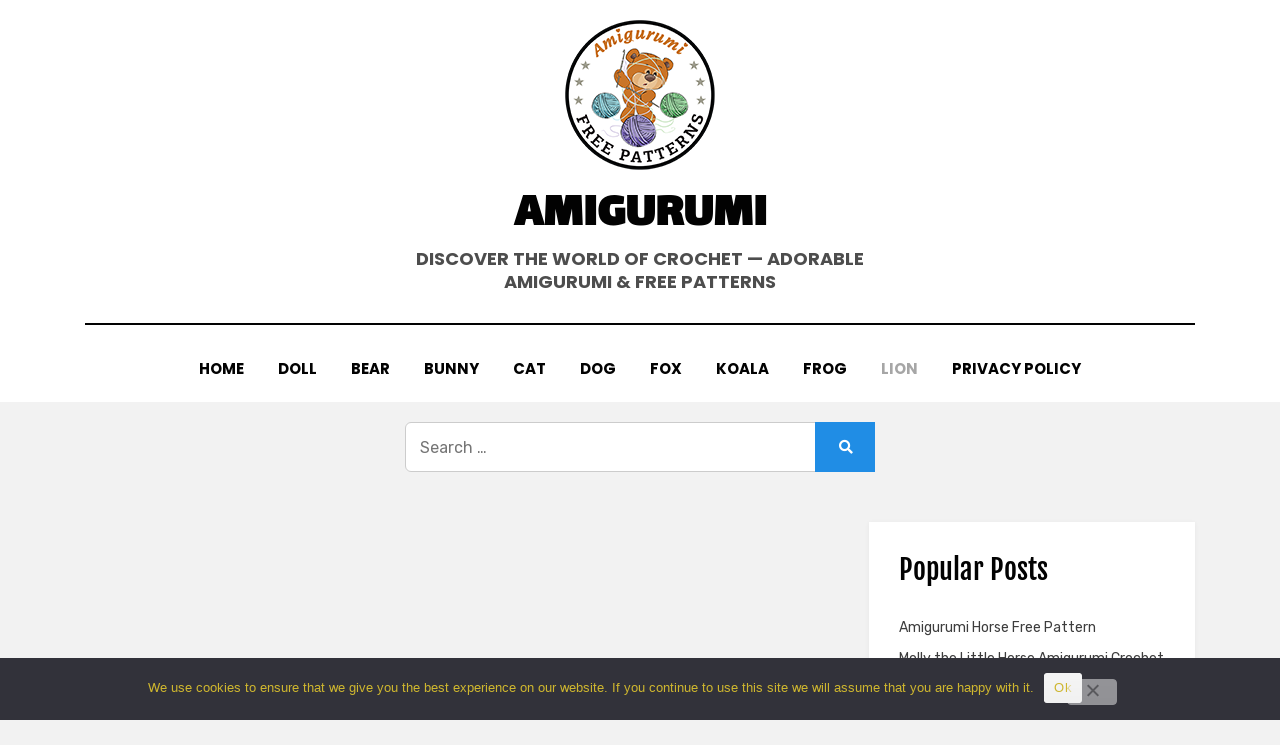

--- FILE ---
content_type: text/html; charset=UTF-8
request_url: https://www.alwaysfreeamigurumi.com/amigurumi-cute-lion-free-pattern/
body_size: 29031
content:
<!DOCTYPE html>
<html lang="en-US">
<head>
<meta charset="UTF-8">
<meta name="viewport" content="width=device-width, initial-scale=1.0">
<link rel="profile" href="https://gmpg.org/xfn/11">
<meta name='robots' content='index, follow, max-image-preview:large, max-snippet:-1, max-video-preview:-1' />

	<!-- This site is optimized with the Yoast SEO plugin v26.5 - https://yoast.com/wordpress/plugins/seo/ -->
	<title>Amigurumi Cute Lion Free Pattern - Amigurumi</title>
	<meta name="description" content="Amigurumi free patterns and step-by-step crochet toy tutorials... One of the amigurumi free crochet patterns we will share today is amigurumi lion designed and photos by @bumbee_crochet. Learn how to crochet this cute lion using a free amigurumi pattern. Thanks to @bumbee_crochet for this cute lion." />
	<link rel="canonical" href="https://www.alwaysfreeamigurumi.com/amigurumi-cute-lion-free-pattern/" />
	<meta property="og:locale" content="en_US" />
	<meta property="og:type" content="article" />
	<meta property="og:title" content="Amigurumi Cute Lion Free Pattern - Amigurumi" />
	<meta property="og:description" content="Amigurumi free patterns and step-by-step crochet toy tutorials... One of the amigurumi free crochet patterns we will share today is amigurumi lion designed and photos by @bumbee_crochet. Learn how to crochet this cute lion using a free amigurumi pattern. Thanks to @bumbee_crochet for this cute lion." />
	<meta property="og:url" content="https://www.alwaysfreeamigurumi.com/amigurumi-cute-lion-free-pattern/" />
	<meta property="og:site_name" content="Amigurumi" />
	<meta property="article:published_time" content="2020-10-04T08:16:15+00:00" />
	<meta property="article:modified_time" content="2023-10-02T10:54:12+00:00" />
	<meta property="og:image" content="https://www.alwaysfreeamigurumi.com/wp-content/uploads/2020/10/AmigurumiFreeNet_Lion-11-09_0.jpg" />
	<meta property="og:image:width" content="1553" />
	<meta property="og:image:height" content="1965" />
	<meta property="og:image:type" content="image/jpeg" />
	<meta name="author" content="admin" />
	<meta name="twitter:card" content="summary_large_image" />
	<meta name="twitter:label1" content="Written by" />
	<meta name="twitter:data1" content="admin" />
	<meta name="twitter:label2" content="Est. reading time" />
	<meta name="twitter:data2" content="8 minutes" />
	<script data-jetpack-boost="ignore" type="application/ld+json" class="yoast-schema-graph">{"@context":"https://schema.org","@graph":[{"@type":"Article","@id":"https://www.alwaysfreeamigurumi.com/amigurumi-cute-lion-free-pattern/#article","isPartOf":{"@id":"https://www.alwaysfreeamigurumi.com/amigurumi-cute-lion-free-pattern/"},"author":{"name":"admin","@id":"https://www.alwaysfreeamigurumi.com/#/schema/person/e5a4033ee6bd5184eb4786d418b9f90d"},"headline":"Amigurumi Cute Lion Free Pattern","datePublished":"2020-10-04T08:16:15+00:00","dateModified":"2023-10-02T10:54:12+00:00","mainEntityOfPage":{"@id":"https://www.alwaysfreeamigurumi.com/amigurumi-cute-lion-free-pattern/"},"wordCount":625,"publisher":{"@id":"https://www.alwaysfreeamigurumi.com/#/schema/person/e5a4033ee6bd5184eb4786d418b9f90d"},"image":{"@id":"https://www.alwaysfreeamigurumi.com/amigurumi-cute-lion-free-pattern/#primaryimage"},"thumbnailUrl":"https://www.alwaysfreeamigurumi.com/wp-content/uploads/2020/10/AmigurumiFreeNet_Lion-11-09_0.jpg","keywords":["amigurumi","amigurumi free pattern","amigurumi lion","crochet","crochet free pattern","crochet lion","knitting lion","lion free pattern"],"articleSection":["AMIGURUMI LION","CROCHET LION","LION FREE PATTERN"],"inLanguage":"en-US"},{"@type":"WebPage","@id":"https://www.alwaysfreeamigurumi.com/amigurumi-cute-lion-free-pattern/","url":"https://www.alwaysfreeamigurumi.com/amigurumi-cute-lion-free-pattern/","name":"Amigurumi Cute Lion Free Pattern - Amigurumi","isPartOf":{"@id":"https://www.alwaysfreeamigurumi.com/#website"},"primaryImageOfPage":{"@id":"https://www.alwaysfreeamigurumi.com/amigurumi-cute-lion-free-pattern/#primaryimage"},"image":{"@id":"https://www.alwaysfreeamigurumi.com/amigurumi-cute-lion-free-pattern/#primaryimage"},"thumbnailUrl":"https://www.alwaysfreeamigurumi.com/wp-content/uploads/2020/10/AmigurumiFreeNet_Lion-11-09_0.jpg","datePublished":"2020-10-04T08:16:15+00:00","dateModified":"2023-10-02T10:54:12+00:00","description":"Amigurumi free patterns and step-by-step crochet toy tutorials... One of the amigurumi free crochet patterns we will share today is amigurumi lion designed and photos by @bumbee_crochet. Learn how to crochet this cute lion using a free amigurumi pattern. Thanks to @bumbee_crochet for this cute lion.","breadcrumb":{"@id":"https://www.alwaysfreeamigurumi.com/amigurumi-cute-lion-free-pattern/#breadcrumb"},"inLanguage":"en-US","potentialAction":[{"@type":"ReadAction","target":["https://www.alwaysfreeamigurumi.com/amigurumi-cute-lion-free-pattern/"]}]},{"@type":"ImageObject","inLanguage":"en-US","@id":"https://www.alwaysfreeamigurumi.com/amigurumi-cute-lion-free-pattern/#primaryimage","url":"https://www.alwaysfreeamigurumi.com/wp-content/uploads/2020/10/AmigurumiFreeNet_Lion-11-09_0.jpg","contentUrl":"https://www.alwaysfreeamigurumi.com/wp-content/uploads/2020/10/AmigurumiFreeNet_Lion-11-09_0.jpg","width":1553,"height":1965},{"@type":"BreadcrumbList","@id":"https://www.alwaysfreeamigurumi.com/amigurumi-cute-lion-free-pattern/#breadcrumb","itemListElement":[{"@type":"ListItem","position":1,"name":"Home","item":"https://www.alwaysfreeamigurumi.com/"},{"@type":"ListItem","position":2,"name":"Amigurumi Cute Lion Free Pattern"}]},{"@type":"WebSite","@id":"https://www.alwaysfreeamigurumi.com/#website","url":"https://www.alwaysfreeamigurumi.com/","name":"Amigurumi","description":"Discover the World of Crochet — Adorable Amigurumi &amp; Free Patterns","publisher":{"@id":"https://www.alwaysfreeamigurumi.com/#/schema/person/e5a4033ee6bd5184eb4786d418b9f90d"},"potentialAction":[{"@type":"SearchAction","target":{"@type":"EntryPoint","urlTemplate":"https://www.alwaysfreeamigurumi.com/?s={search_term_string}"},"query-input":{"@type":"PropertyValueSpecification","valueRequired":true,"valueName":"search_term_string"}}],"inLanguage":"en-US"},{"@type":["Person","Organization"],"@id":"https://www.alwaysfreeamigurumi.com/#/schema/person/e5a4033ee6bd5184eb4786d418b9f90d","name":"admin","image":{"@type":"ImageObject","inLanguage":"en-US","@id":"https://www.alwaysfreeamigurumi.com/#/schema/person/image/","url":"https://www.alwaysfreeamigurumi.com/wp-content/uploads/2021/09/cropped-cropped-AlwaysFreeAgurumi_logo150x150.png","contentUrl":"https://www.alwaysfreeamigurumi.com/wp-content/uploads/2021/09/cropped-cropped-AlwaysFreeAgurumi_logo150x150.png","width":150,"height":150,"caption":"admin"},"logo":{"@id":"https://www.alwaysfreeamigurumi.com/#/schema/person/image/"},"sameAs":["https://www.alwaysfreeamigurumi.com","https://www.pinterest.com/AlwaysFreeAmigurumiCom/"],"url":"https://www.alwaysfreeamigurumi.com/author/admin/"}]}</script>
	<!-- / Yoast SEO plugin. -->


<link rel='dns-prefetch' href='//www.googletagmanager.com' />
<link rel='dns-prefetch' href='//stats.wp.com' />
<link rel='dns-prefetch' href='//fonts.googleapis.com' />
<link rel='preconnect' href='//c0.wp.com' />
<link href='https://fonts.gstatic.com' crossorigin rel='preconnect' />
<link rel="alternate" type="application/rss+xml" title="Amigurumi &raquo; Feed" href="https://www.alwaysfreeamigurumi.com/feed/" />
<link rel="alternate" type="application/rss+xml" title="Amigurumi &raquo; Comments Feed" href="https://www.alwaysfreeamigurumi.com/comments/feed/" />

<link rel="alternate" title="oEmbed (JSON)" type="application/json+oembed" href="https://www.alwaysfreeamigurumi.com/wp-json/oembed/1.0/embed?url=https%3A%2F%2Fwww.alwaysfreeamigurumi.com%2Famigurumi-cute-lion-free-pattern%2F" />
<link rel="alternate" title="oEmbed (XML)" type="text/xml+oembed" href="https://www.alwaysfreeamigurumi.com/wp-json/oembed/1.0/embed?url=https%3A%2F%2Fwww.alwaysfreeamigurumi.com%2Famigurumi-cute-lion-free-pattern%2F&#038;format=xml" />
<style id='wp-img-auto-sizes-contain-inline-css' type='text/css'>
img:is([sizes=auto i],[sizes^="auto," i]){contain-intrinsic-size:3000px 1500px}
/*# sourceURL=wp-img-auto-sizes-contain-inline-css */
</style>
<style id='wp-emoji-styles-inline-css' type='text/css'>

	img.wp-smiley, img.emoji {
		display: inline !important;
		border: none !important;
		box-shadow: none !important;
		height: 1em !important;
		width: 1em !important;
		margin: 0 0.07em !important;
		vertical-align: -0.1em !important;
		background: none !important;
		padding: 0 !important;
	}
/*# sourceURL=wp-emoji-styles-inline-css */
</style>
<style id='wp-block-library-inline-css' type='text/css'>
:root{--wp-block-synced-color:#7a00df;--wp-block-synced-color--rgb:122,0,223;--wp-bound-block-color:var(--wp-block-synced-color);--wp-editor-canvas-background:#ddd;--wp-admin-theme-color:#007cba;--wp-admin-theme-color--rgb:0,124,186;--wp-admin-theme-color-darker-10:#006ba1;--wp-admin-theme-color-darker-10--rgb:0,107,160.5;--wp-admin-theme-color-darker-20:#005a87;--wp-admin-theme-color-darker-20--rgb:0,90,135;--wp-admin-border-width-focus:2px}@media (min-resolution:192dpi){:root{--wp-admin-border-width-focus:1.5px}}.wp-element-button{cursor:pointer}:root .has-very-light-gray-background-color{background-color:#eee}:root .has-very-dark-gray-background-color{background-color:#313131}:root .has-very-light-gray-color{color:#eee}:root .has-very-dark-gray-color{color:#313131}:root .has-vivid-green-cyan-to-vivid-cyan-blue-gradient-background{background:linear-gradient(135deg,#00d084,#0693e3)}:root .has-purple-crush-gradient-background{background:linear-gradient(135deg,#34e2e4,#4721fb 50%,#ab1dfe)}:root .has-hazy-dawn-gradient-background{background:linear-gradient(135deg,#faaca8,#dad0ec)}:root .has-subdued-olive-gradient-background{background:linear-gradient(135deg,#fafae1,#67a671)}:root .has-atomic-cream-gradient-background{background:linear-gradient(135deg,#fdd79a,#004a59)}:root .has-nightshade-gradient-background{background:linear-gradient(135deg,#330968,#31cdcf)}:root .has-midnight-gradient-background{background:linear-gradient(135deg,#020381,#2874fc)}:root{--wp--preset--font-size--normal:16px;--wp--preset--font-size--huge:42px}.has-regular-font-size{font-size:1em}.has-larger-font-size{font-size:2.625em}.has-normal-font-size{font-size:var(--wp--preset--font-size--normal)}.has-huge-font-size{font-size:var(--wp--preset--font-size--huge)}.has-text-align-center{text-align:center}.has-text-align-left{text-align:left}.has-text-align-right{text-align:right}.has-fit-text{white-space:nowrap!important}#end-resizable-editor-section{display:none}.aligncenter{clear:both}.items-justified-left{justify-content:flex-start}.items-justified-center{justify-content:center}.items-justified-right{justify-content:flex-end}.items-justified-space-between{justify-content:space-between}.screen-reader-text{border:0;clip-path:inset(50%);height:1px;margin:-1px;overflow:hidden;padding:0;position:absolute;width:1px;word-wrap:normal!important}.screen-reader-text:focus{background-color:#ddd;clip-path:none;color:#444;display:block;font-size:1em;height:auto;left:5px;line-height:normal;padding:15px 23px 14px;text-decoration:none;top:5px;width:auto;z-index:100000}html :where(.has-border-color){border-style:solid}html :where([style*=border-top-color]){border-top-style:solid}html :where([style*=border-right-color]){border-right-style:solid}html :where([style*=border-bottom-color]){border-bottom-style:solid}html :where([style*=border-left-color]){border-left-style:solid}html :where([style*=border-width]){border-style:solid}html :where([style*=border-top-width]){border-top-style:solid}html :where([style*=border-right-width]){border-right-style:solid}html :where([style*=border-bottom-width]){border-bottom-style:solid}html :where([style*=border-left-width]){border-left-style:solid}html :where(img[class*=wp-image-]){height:auto;max-width:100%}:where(figure){margin:0 0 1em}html :where(.is-position-sticky){--wp-admin--admin-bar--position-offset:var(--wp-admin--admin-bar--height,0px)}@media screen and (max-width:600px){html :where(.is-position-sticky){--wp-admin--admin-bar--position-offset:0px}}

/*# sourceURL=wp-block-library-inline-css */
</style><style id='wp-block-gallery-inline-css' type='text/css'>
.blocks-gallery-grid:not(.has-nested-images),.wp-block-gallery:not(.has-nested-images){display:flex;flex-wrap:wrap;list-style-type:none;margin:0;padding:0}.blocks-gallery-grid:not(.has-nested-images) .blocks-gallery-image,.blocks-gallery-grid:not(.has-nested-images) .blocks-gallery-item,.wp-block-gallery:not(.has-nested-images) .blocks-gallery-image,.wp-block-gallery:not(.has-nested-images) .blocks-gallery-item{display:flex;flex-direction:column;flex-grow:1;justify-content:center;margin:0 1em 1em 0;position:relative;width:calc(50% - 1em)}.blocks-gallery-grid:not(.has-nested-images) .blocks-gallery-image:nth-of-type(2n),.blocks-gallery-grid:not(.has-nested-images) .blocks-gallery-item:nth-of-type(2n),.wp-block-gallery:not(.has-nested-images) .blocks-gallery-image:nth-of-type(2n),.wp-block-gallery:not(.has-nested-images) .blocks-gallery-item:nth-of-type(2n){margin-right:0}.blocks-gallery-grid:not(.has-nested-images) .blocks-gallery-image figure,.blocks-gallery-grid:not(.has-nested-images) .blocks-gallery-item figure,.wp-block-gallery:not(.has-nested-images) .blocks-gallery-image figure,.wp-block-gallery:not(.has-nested-images) .blocks-gallery-item figure{align-items:flex-end;display:flex;height:100%;justify-content:flex-start;margin:0}.blocks-gallery-grid:not(.has-nested-images) .blocks-gallery-image img,.blocks-gallery-grid:not(.has-nested-images) .blocks-gallery-item img,.wp-block-gallery:not(.has-nested-images) .blocks-gallery-image img,.wp-block-gallery:not(.has-nested-images) .blocks-gallery-item img{display:block;height:auto;max-width:100%;width:auto}.blocks-gallery-grid:not(.has-nested-images) .blocks-gallery-image figcaption,.blocks-gallery-grid:not(.has-nested-images) .blocks-gallery-item figcaption,.wp-block-gallery:not(.has-nested-images) .blocks-gallery-image figcaption,.wp-block-gallery:not(.has-nested-images) .blocks-gallery-item figcaption{background:linear-gradient(0deg,#000000b3,#0000004d 70%,#0000);bottom:0;box-sizing:border-box;color:#fff;font-size:.8em;margin:0;max-height:100%;overflow:auto;padding:3em .77em .7em;position:absolute;text-align:center;width:100%;z-index:2}.blocks-gallery-grid:not(.has-nested-images) .blocks-gallery-image figcaption img,.blocks-gallery-grid:not(.has-nested-images) .blocks-gallery-item figcaption img,.wp-block-gallery:not(.has-nested-images) .blocks-gallery-image figcaption img,.wp-block-gallery:not(.has-nested-images) .blocks-gallery-item figcaption img{display:inline}.blocks-gallery-grid:not(.has-nested-images) figcaption,.wp-block-gallery:not(.has-nested-images) figcaption{flex-grow:1}.blocks-gallery-grid:not(.has-nested-images).is-cropped .blocks-gallery-image a,.blocks-gallery-grid:not(.has-nested-images).is-cropped .blocks-gallery-image img,.blocks-gallery-grid:not(.has-nested-images).is-cropped .blocks-gallery-item a,.blocks-gallery-grid:not(.has-nested-images).is-cropped .blocks-gallery-item img,.wp-block-gallery:not(.has-nested-images).is-cropped .blocks-gallery-image a,.wp-block-gallery:not(.has-nested-images).is-cropped .blocks-gallery-image img,.wp-block-gallery:not(.has-nested-images).is-cropped .blocks-gallery-item a,.wp-block-gallery:not(.has-nested-images).is-cropped .blocks-gallery-item img{flex:1;height:100%;object-fit:cover;width:100%}.blocks-gallery-grid:not(.has-nested-images).columns-1 .blocks-gallery-image,.blocks-gallery-grid:not(.has-nested-images).columns-1 .blocks-gallery-item,.wp-block-gallery:not(.has-nested-images).columns-1 .blocks-gallery-image,.wp-block-gallery:not(.has-nested-images).columns-1 .blocks-gallery-item{margin-right:0;width:100%}@media (min-width:600px){.blocks-gallery-grid:not(.has-nested-images).columns-3 .blocks-gallery-image,.blocks-gallery-grid:not(.has-nested-images).columns-3 .blocks-gallery-item,.wp-block-gallery:not(.has-nested-images).columns-3 .blocks-gallery-image,.wp-block-gallery:not(.has-nested-images).columns-3 .blocks-gallery-item{margin-right:1em;width:calc(33.33333% - .66667em)}.blocks-gallery-grid:not(.has-nested-images).columns-4 .blocks-gallery-image,.blocks-gallery-grid:not(.has-nested-images).columns-4 .blocks-gallery-item,.wp-block-gallery:not(.has-nested-images).columns-4 .blocks-gallery-image,.wp-block-gallery:not(.has-nested-images).columns-4 .blocks-gallery-item{margin-right:1em;width:calc(25% - .75em)}.blocks-gallery-grid:not(.has-nested-images).columns-5 .blocks-gallery-image,.blocks-gallery-grid:not(.has-nested-images).columns-5 .blocks-gallery-item,.wp-block-gallery:not(.has-nested-images).columns-5 .blocks-gallery-image,.wp-block-gallery:not(.has-nested-images).columns-5 .blocks-gallery-item{margin-right:1em;width:calc(20% - .8em)}.blocks-gallery-grid:not(.has-nested-images).columns-6 .blocks-gallery-image,.blocks-gallery-grid:not(.has-nested-images).columns-6 .blocks-gallery-item,.wp-block-gallery:not(.has-nested-images).columns-6 .blocks-gallery-image,.wp-block-gallery:not(.has-nested-images).columns-6 .blocks-gallery-item{margin-right:1em;width:calc(16.66667% - .83333em)}.blocks-gallery-grid:not(.has-nested-images).columns-7 .blocks-gallery-image,.blocks-gallery-grid:not(.has-nested-images).columns-7 .blocks-gallery-item,.wp-block-gallery:not(.has-nested-images).columns-7 .blocks-gallery-image,.wp-block-gallery:not(.has-nested-images).columns-7 .blocks-gallery-item{margin-right:1em;width:calc(14.28571% - .85714em)}.blocks-gallery-grid:not(.has-nested-images).columns-8 .blocks-gallery-image,.blocks-gallery-grid:not(.has-nested-images).columns-8 .blocks-gallery-item,.wp-block-gallery:not(.has-nested-images).columns-8 .blocks-gallery-image,.wp-block-gallery:not(.has-nested-images).columns-8 .blocks-gallery-item{margin-right:1em;width:calc(12.5% - .875em)}.blocks-gallery-grid:not(.has-nested-images).columns-1 .blocks-gallery-image:nth-of-type(1n),.blocks-gallery-grid:not(.has-nested-images).columns-1 .blocks-gallery-item:nth-of-type(1n),.blocks-gallery-grid:not(.has-nested-images).columns-2 .blocks-gallery-image:nth-of-type(2n),.blocks-gallery-grid:not(.has-nested-images).columns-2 .blocks-gallery-item:nth-of-type(2n),.blocks-gallery-grid:not(.has-nested-images).columns-3 .blocks-gallery-image:nth-of-type(3n),.blocks-gallery-grid:not(.has-nested-images).columns-3 .blocks-gallery-item:nth-of-type(3n),.blocks-gallery-grid:not(.has-nested-images).columns-4 .blocks-gallery-image:nth-of-type(4n),.blocks-gallery-grid:not(.has-nested-images).columns-4 .blocks-gallery-item:nth-of-type(4n),.blocks-gallery-grid:not(.has-nested-images).columns-5 .blocks-gallery-image:nth-of-type(5n),.blocks-gallery-grid:not(.has-nested-images).columns-5 .blocks-gallery-item:nth-of-type(5n),.blocks-gallery-grid:not(.has-nested-images).columns-6 .blocks-gallery-image:nth-of-type(6n),.blocks-gallery-grid:not(.has-nested-images).columns-6 .blocks-gallery-item:nth-of-type(6n),.blocks-gallery-grid:not(.has-nested-images).columns-7 .blocks-gallery-image:nth-of-type(7n),.blocks-gallery-grid:not(.has-nested-images).columns-7 .blocks-gallery-item:nth-of-type(7n),.blocks-gallery-grid:not(.has-nested-images).columns-8 .blocks-gallery-image:nth-of-type(8n),.blocks-gallery-grid:not(.has-nested-images).columns-8 .blocks-gallery-item:nth-of-type(8n),.wp-block-gallery:not(.has-nested-images).columns-1 .blocks-gallery-image:nth-of-type(1n),.wp-block-gallery:not(.has-nested-images).columns-1 .blocks-gallery-item:nth-of-type(1n),.wp-block-gallery:not(.has-nested-images).columns-2 .blocks-gallery-image:nth-of-type(2n),.wp-block-gallery:not(.has-nested-images).columns-2 .blocks-gallery-item:nth-of-type(2n),.wp-block-gallery:not(.has-nested-images).columns-3 .blocks-gallery-image:nth-of-type(3n),.wp-block-gallery:not(.has-nested-images).columns-3 .blocks-gallery-item:nth-of-type(3n),.wp-block-gallery:not(.has-nested-images).columns-4 .blocks-gallery-image:nth-of-type(4n),.wp-block-gallery:not(.has-nested-images).columns-4 .blocks-gallery-item:nth-of-type(4n),.wp-block-gallery:not(.has-nested-images).columns-5 .blocks-gallery-image:nth-of-type(5n),.wp-block-gallery:not(.has-nested-images).columns-5 .blocks-gallery-item:nth-of-type(5n),.wp-block-gallery:not(.has-nested-images).columns-6 .blocks-gallery-image:nth-of-type(6n),.wp-block-gallery:not(.has-nested-images).columns-6 .blocks-gallery-item:nth-of-type(6n),.wp-block-gallery:not(.has-nested-images).columns-7 .blocks-gallery-image:nth-of-type(7n),.wp-block-gallery:not(.has-nested-images).columns-7 .blocks-gallery-item:nth-of-type(7n),.wp-block-gallery:not(.has-nested-images).columns-8 .blocks-gallery-image:nth-of-type(8n),.wp-block-gallery:not(.has-nested-images).columns-8 .blocks-gallery-item:nth-of-type(8n){margin-right:0}}.blocks-gallery-grid:not(.has-nested-images) .blocks-gallery-image:last-child,.blocks-gallery-grid:not(.has-nested-images) .blocks-gallery-item:last-child,.wp-block-gallery:not(.has-nested-images) .blocks-gallery-image:last-child,.wp-block-gallery:not(.has-nested-images) .blocks-gallery-item:last-child{margin-right:0}.blocks-gallery-grid:not(.has-nested-images).alignleft,.blocks-gallery-grid:not(.has-nested-images).alignright,.wp-block-gallery:not(.has-nested-images).alignleft,.wp-block-gallery:not(.has-nested-images).alignright{max-width:420px;width:100%}.blocks-gallery-grid:not(.has-nested-images).aligncenter .blocks-gallery-item figure,.wp-block-gallery:not(.has-nested-images).aligncenter .blocks-gallery-item figure{justify-content:center}.wp-block-gallery:not(.is-cropped) .blocks-gallery-item{align-self:flex-start}figure.wp-block-gallery.has-nested-images{align-items:normal}.wp-block-gallery.has-nested-images figure.wp-block-image:not(#individual-image){margin:0;width:calc(50% - var(--wp--style--unstable-gallery-gap, 16px)/2)}.wp-block-gallery.has-nested-images figure.wp-block-image{box-sizing:border-box;display:flex;flex-direction:column;flex-grow:1;justify-content:center;max-width:100%;position:relative}.wp-block-gallery.has-nested-images figure.wp-block-image>a,.wp-block-gallery.has-nested-images figure.wp-block-image>div{flex-direction:column;flex-grow:1;margin:0}.wp-block-gallery.has-nested-images figure.wp-block-image img{display:block;height:auto;max-width:100%!important;width:auto}.wp-block-gallery.has-nested-images figure.wp-block-image figcaption,.wp-block-gallery.has-nested-images figure.wp-block-image:has(figcaption):before{bottom:0;left:0;max-height:100%;position:absolute;right:0}.wp-block-gallery.has-nested-images figure.wp-block-image:has(figcaption):before{backdrop-filter:blur(3px);content:"";height:100%;-webkit-mask-image:linear-gradient(0deg,#000 20%,#0000);mask-image:linear-gradient(0deg,#000 20%,#0000);max-height:40%;pointer-events:none}.wp-block-gallery.has-nested-images figure.wp-block-image figcaption{box-sizing:border-box;color:#fff;font-size:13px;margin:0;overflow:auto;padding:1em;text-align:center;text-shadow:0 0 1.5px #000}.wp-block-gallery.has-nested-images figure.wp-block-image figcaption::-webkit-scrollbar{height:12px;width:12px}.wp-block-gallery.has-nested-images figure.wp-block-image figcaption::-webkit-scrollbar-track{background-color:initial}.wp-block-gallery.has-nested-images figure.wp-block-image figcaption::-webkit-scrollbar-thumb{background-clip:padding-box;background-color:initial;border:3px solid #0000;border-radius:8px}.wp-block-gallery.has-nested-images figure.wp-block-image figcaption:focus-within::-webkit-scrollbar-thumb,.wp-block-gallery.has-nested-images figure.wp-block-image figcaption:focus::-webkit-scrollbar-thumb,.wp-block-gallery.has-nested-images figure.wp-block-image figcaption:hover::-webkit-scrollbar-thumb{background-color:#fffc}.wp-block-gallery.has-nested-images figure.wp-block-image figcaption{scrollbar-color:#0000 #0000;scrollbar-gutter:stable both-edges;scrollbar-width:thin}.wp-block-gallery.has-nested-images figure.wp-block-image figcaption:focus,.wp-block-gallery.has-nested-images figure.wp-block-image figcaption:focus-within,.wp-block-gallery.has-nested-images figure.wp-block-image figcaption:hover{scrollbar-color:#fffc #0000}.wp-block-gallery.has-nested-images figure.wp-block-image figcaption{will-change:transform}@media (hover:none){.wp-block-gallery.has-nested-images figure.wp-block-image figcaption{scrollbar-color:#fffc #0000}}.wp-block-gallery.has-nested-images figure.wp-block-image figcaption{background:linear-gradient(0deg,#0006,#0000)}.wp-block-gallery.has-nested-images figure.wp-block-image figcaption img{display:inline}.wp-block-gallery.has-nested-images figure.wp-block-image figcaption a{color:inherit}.wp-block-gallery.has-nested-images figure.wp-block-image.has-custom-border img{box-sizing:border-box}.wp-block-gallery.has-nested-images figure.wp-block-image.has-custom-border>a,.wp-block-gallery.has-nested-images figure.wp-block-image.has-custom-border>div,.wp-block-gallery.has-nested-images figure.wp-block-image.is-style-rounded>a,.wp-block-gallery.has-nested-images figure.wp-block-image.is-style-rounded>div{flex:1 1 auto}.wp-block-gallery.has-nested-images figure.wp-block-image.has-custom-border figcaption,.wp-block-gallery.has-nested-images figure.wp-block-image.is-style-rounded figcaption{background:none;color:inherit;flex:initial;margin:0;padding:10px 10px 9px;position:relative;text-shadow:none}.wp-block-gallery.has-nested-images figure.wp-block-image.has-custom-border:before,.wp-block-gallery.has-nested-images figure.wp-block-image.is-style-rounded:before{content:none}.wp-block-gallery.has-nested-images figcaption{flex-basis:100%;flex-grow:1;text-align:center}.wp-block-gallery.has-nested-images:not(.is-cropped) figure.wp-block-image:not(#individual-image){margin-bottom:auto;margin-top:0}.wp-block-gallery.has-nested-images.is-cropped figure.wp-block-image:not(#individual-image){align-self:inherit}.wp-block-gallery.has-nested-images.is-cropped figure.wp-block-image:not(#individual-image)>a,.wp-block-gallery.has-nested-images.is-cropped figure.wp-block-image:not(#individual-image)>div:not(.components-drop-zone){display:flex}.wp-block-gallery.has-nested-images.is-cropped figure.wp-block-image:not(#individual-image) a,.wp-block-gallery.has-nested-images.is-cropped figure.wp-block-image:not(#individual-image) img{flex:1 0 0%;height:100%;object-fit:cover;width:100%}.wp-block-gallery.has-nested-images.columns-1 figure.wp-block-image:not(#individual-image){width:100%}@media (min-width:600px){.wp-block-gallery.has-nested-images.columns-3 figure.wp-block-image:not(#individual-image){width:calc(33.33333% - var(--wp--style--unstable-gallery-gap, 16px)*.66667)}.wp-block-gallery.has-nested-images.columns-4 figure.wp-block-image:not(#individual-image){width:calc(25% - var(--wp--style--unstable-gallery-gap, 16px)*.75)}.wp-block-gallery.has-nested-images.columns-5 figure.wp-block-image:not(#individual-image){width:calc(20% - var(--wp--style--unstable-gallery-gap, 16px)*.8)}.wp-block-gallery.has-nested-images.columns-6 figure.wp-block-image:not(#individual-image){width:calc(16.66667% - var(--wp--style--unstable-gallery-gap, 16px)*.83333)}.wp-block-gallery.has-nested-images.columns-7 figure.wp-block-image:not(#individual-image){width:calc(14.28571% - var(--wp--style--unstable-gallery-gap, 16px)*.85714)}.wp-block-gallery.has-nested-images.columns-8 figure.wp-block-image:not(#individual-image){width:calc(12.5% - var(--wp--style--unstable-gallery-gap, 16px)*.875)}.wp-block-gallery.has-nested-images.columns-default figure.wp-block-image:not(#individual-image){width:calc(33.33% - var(--wp--style--unstable-gallery-gap, 16px)*.66667)}.wp-block-gallery.has-nested-images.columns-default figure.wp-block-image:not(#individual-image):first-child:nth-last-child(2),.wp-block-gallery.has-nested-images.columns-default figure.wp-block-image:not(#individual-image):first-child:nth-last-child(2)~figure.wp-block-image:not(#individual-image){width:calc(50% - var(--wp--style--unstable-gallery-gap, 16px)*.5)}.wp-block-gallery.has-nested-images.columns-default figure.wp-block-image:not(#individual-image):first-child:last-child{width:100%}}.wp-block-gallery.has-nested-images.alignleft,.wp-block-gallery.has-nested-images.alignright{max-width:420px;width:100%}.wp-block-gallery.has-nested-images.aligncenter{justify-content:center}
/*# sourceURL=https://c0.wp.com/c/6.9/wp-includes/blocks/gallery/style.min.css */
</style>
<style id='wp-block-heading-inline-css' type='text/css'>
h1:where(.wp-block-heading).has-background,h2:where(.wp-block-heading).has-background,h3:where(.wp-block-heading).has-background,h4:where(.wp-block-heading).has-background,h5:where(.wp-block-heading).has-background,h6:where(.wp-block-heading).has-background{padding:1.25em 2.375em}h1.has-text-align-left[style*=writing-mode]:where([style*=vertical-lr]),h1.has-text-align-right[style*=writing-mode]:where([style*=vertical-rl]),h2.has-text-align-left[style*=writing-mode]:where([style*=vertical-lr]),h2.has-text-align-right[style*=writing-mode]:where([style*=vertical-rl]),h3.has-text-align-left[style*=writing-mode]:where([style*=vertical-lr]),h3.has-text-align-right[style*=writing-mode]:where([style*=vertical-rl]),h4.has-text-align-left[style*=writing-mode]:where([style*=vertical-lr]),h4.has-text-align-right[style*=writing-mode]:where([style*=vertical-rl]),h5.has-text-align-left[style*=writing-mode]:where([style*=vertical-lr]),h5.has-text-align-right[style*=writing-mode]:where([style*=vertical-rl]),h6.has-text-align-left[style*=writing-mode]:where([style*=vertical-lr]),h6.has-text-align-right[style*=writing-mode]:where([style*=vertical-rl]){rotate:180deg}
/*# sourceURL=https://c0.wp.com/c/6.9/wp-includes/blocks/heading/style.min.css */
</style>
<style id='wp-block-image-inline-css' type='text/css'>
.wp-block-image>a,.wp-block-image>figure>a{display:inline-block}.wp-block-image img{box-sizing:border-box;height:auto;max-width:100%;vertical-align:bottom}@media not (prefers-reduced-motion){.wp-block-image img.hide{visibility:hidden}.wp-block-image img.show{animation:show-content-image .4s}}.wp-block-image[style*=border-radius] img,.wp-block-image[style*=border-radius]>a{border-radius:inherit}.wp-block-image.has-custom-border img{box-sizing:border-box}.wp-block-image.aligncenter{text-align:center}.wp-block-image.alignfull>a,.wp-block-image.alignwide>a{width:100%}.wp-block-image.alignfull img,.wp-block-image.alignwide img{height:auto;width:100%}.wp-block-image .aligncenter,.wp-block-image .alignleft,.wp-block-image .alignright,.wp-block-image.aligncenter,.wp-block-image.alignleft,.wp-block-image.alignright{display:table}.wp-block-image .aligncenter>figcaption,.wp-block-image .alignleft>figcaption,.wp-block-image .alignright>figcaption,.wp-block-image.aligncenter>figcaption,.wp-block-image.alignleft>figcaption,.wp-block-image.alignright>figcaption{caption-side:bottom;display:table-caption}.wp-block-image .alignleft{float:left;margin:.5em 1em .5em 0}.wp-block-image .alignright{float:right;margin:.5em 0 .5em 1em}.wp-block-image .aligncenter{margin-left:auto;margin-right:auto}.wp-block-image :where(figcaption){margin-bottom:1em;margin-top:.5em}.wp-block-image.is-style-circle-mask img{border-radius:9999px}@supports ((-webkit-mask-image:none) or (mask-image:none)) or (-webkit-mask-image:none){.wp-block-image.is-style-circle-mask img{border-radius:0;-webkit-mask-image:url('data:image/svg+xml;utf8,<svg viewBox="0 0 100 100" xmlns="http://www.w3.org/2000/svg"><circle cx="50" cy="50" r="50"/></svg>');mask-image:url('data:image/svg+xml;utf8,<svg viewBox="0 0 100 100" xmlns="http://www.w3.org/2000/svg"><circle cx="50" cy="50" r="50"/></svg>');mask-mode:alpha;-webkit-mask-position:center;mask-position:center;-webkit-mask-repeat:no-repeat;mask-repeat:no-repeat;-webkit-mask-size:contain;mask-size:contain}}:root :where(.wp-block-image.is-style-rounded img,.wp-block-image .is-style-rounded img){border-radius:9999px}.wp-block-image figure{margin:0}.wp-lightbox-container{display:flex;flex-direction:column;position:relative}.wp-lightbox-container img{cursor:zoom-in}.wp-lightbox-container img:hover+button{opacity:1}.wp-lightbox-container button{align-items:center;backdrop-filter:blur(16px) saturate(180%);background-color:#5a5a5a40;border:none;border-radius:4px;cursor:zoom-in;display:flex;height:20px;justify-content:center;opacity:0;padding:0;position:absolute;right:16px;text-align:center;top:16px;width:20px;z-index:100}@media not (prefers-reduced-motion){.wp-lightbox-container button{transition:opacity .2s ease}}.wp-lightbox-container button:focus-visible{outline:3px auto #5a5a5a40;outline:3px auto -webkit-focus-ring-color;outline-offset:3px}.wp-lightbox-container button:hover{cursor:pointer;opacity:1}.wp-lightbox-container button:focus{opacity:1}.wp-lightbox-container button:focus,.wp-lightbox-container button:hover,.wp-lightbox-container button:not(:hover):not(:active):not(.has-background){background-color:#5a5a5a40;border:none}.wp-lightbox-overlay{box-sizing:border-box;cursor:zoom-out;height:100vh;left:0;overflow:hidden;position:fixed;top:0;visibility:hidden;width:100%;z-index:100000}.wp-lightbox-overlay .close-button{align-items:center;cursor:pointer;display:flex;justify-content:center;min-height:40px;min-width:40px;padding:0;position:absolute;right:calc(env(safe-area-inset-right) + 16px);top:calc(env(safe-area-inset-top) + 16px);z-index:5000000}.wp-lightbox-overlay .close-button:focus,.wp-lightbox-overlay .close-button:hover,.wp-lightbox-overlay .close-button:not(:hover):not(:active):not(.has-background){background:none;border:none}.wp-lightbox-overlay .lightbox-image-container{height:var(--wp--lightbox-container-height);left:50%;overflow:hidden;position:absolute;top:50%;transform:translate(-50%,-50%);transform-origin:top left;width:var(--wp--lightbox-container-width);z-index:9999999999}.wp-lightbox-overlay .wp-block-image{align-items:center;box-sizing:border-box;display:flex;height:100%;justify-content:center;margin:0;position:relative;transform-origin:0 0;width:100%;z-index:3000000}.wp-lightbox-overlay .wp-block-image img{height:var(--wp--lightbox-image-height);min-height:var(--wp--lightbox-image-height);min-width:var(--wp--lightbox-image-width);width:var(--wp--lightbox-image-width)}.wp-lightbox-overlay .wp-block-image figcaption{display:none}.wp-lightbox-overlay button{background:none;border:none}.wp-lightbox-overlay .scrim{background-color:#fff;height:100%;opacity:.9;position:absolute;width:100%;z-index:2000000}.wp-lightbox-overlay.active{visibility:visible}@media not (prefers-reduced-motion){.wp-lightbox-overlay.active{animation:turn-on-visibility .25s both}.wp-lightbox-overlay.active img{animation:turn-on-visibility .35s both}.wp-lightbox-overlay.show-closing-animation:not(.active){animation:turn-off-visibility .35s both}.wp-lightbox-overlay.show-closing-animation:not(.active) img{animation:turn-off-visibility .25s both}.wp-lightbox-overlay.zoom.active{animation:none;opacity:1;visibility:visible}.wp-lightbox-overlay.zoom.active .lightbox-image-container{animation:lightbox-zoom-in .4s}.wp-lightbox-overlay.zoom.active .lightbox-image-container img{animation:none}.wp-lightbox-overlay.zoom.active .scrim{animation:turn-on-visibility .4s forwards}.wp-lightbox-overlay.zoom.show-closing-animation:not(.active){animation:none}.wp-lightbox-overlay.zoom.show-closing-animation:not(.active) .lightbox-image-container{animation:lightbox-zoom-out .4s}.wp-lightbox-overlay.zoom.show-closing-animation:not(.active) .lightbox-image-container img{animation:none}.wp-lightbox-overlay.zoom.show-closing-animation:not(.active) .scrim{animation:turn-off-visibility .4s forwards}}@keyframes show-content-image{0%{visibility:hidden}99%{visibility:hidden}to{visibility:visible}}@keyframes turn-on-visibility{0%{opacity:0}to{opacity:1}}@keyframes turn-off-visibility{0%{opacity:1;visibility:visible}99%{opacity:0;visibility:visible}to{opacity:0;visibility:hidden}}@keyframes lightbox-zoom-in{0%{transform:translate(calc((-100vw + var(--wp--lightbox-scrollbar-width))/2 + var(--wp--lightbox-initial-left-position)),calc(-50vh + var(--wp--lightbox-initial-top-position))) scale(var(--wp--lightbox-scale))}to{transform:translate(-50%,-50%) scale(1)}}@keyframes lightbox-zoom-out{0%{transform:translate(-50%,-50%) scale(1);visibility:visible}99%{visibility:visible}to{transform:translate(calc((-100vw + var(--wp--lightbox-scrollbar-width))/2 + var(--wp--lightbox-initial-left-position)),calc(-50vh + var(--wp--lightbox-initial-top-position))) scale(var(--wp--lightbox-scale));visibility:hidden}}
/*# sourceURL=https://c0.wp.com/c/6.9/wp-includes/blocks/image/style.min.css */
</style>
<style id='wp-block-paragraph-inline-css' type='text/css'>
.is-small-text{font-size:.875em}.is-regular-text{font-size:1em}.is-large-text{font-size:2.25em}.is-larger-text{font-size:3em}.has-drop-cap:not(:focus):first-letter{float:left;font-size:8.4em;font-style:normal;font-weight:100;line-height:.68;margin:.05em .1em 0 0;text-transform:uppercase}body.rtl .has-drop-cap:not(:focus):first-letter{float:none;margin-left:.1em}p.has-drop-cap.has-background{overflow:hidden}:root :where(p.has-background){padding:1.25em 2.375em}:where(p.has-text-color:not(.has-link-color)) a{color:inherit}p.has-text-align-left[style*="writing-mode:vertical-lr"],p.has-text-align-right[style*="writing-mode:vertical-rl"]{rotate:180deg}
/*# sourceURL=https://c0.wp.com/c/6.9/wp-includes/blocks/paragraph/style.min.css */
</style>
<style id='wp-block-social-links-inline-css' type='text/css'>
.wp-block-social-links{background:none;box-sizing:border-box;margin-left:0;padding-left:0;padding-right:0;text-indent:0}.wp-block-social-links .wp-social-link a,.wp-block-social-links .wp-social-link a:hover{border-bottom:0;box-shadow:none;text-decoration:none}.wp-block-social-links .wp-social-link svg{height:1em;width:1em}.wp-block-social-links .wp-social-link span:not(.screen-reader-text){font-size:.65em;margin-left:.5em;margin-right:.5em}.wp-block-social-links.has-small-icon-size{font-size:16px}.wp-block-social-links,.wp-block-social-links.has-normal-icon-size{font-size:24px}.wp-block-social-links.has-large-icon-size{font-size:36px}.wp-block-social-links.has-huge-icon-size{font-size:48px}.wp-block-social-links.aligncenter{display:flex;justify-content:center}.wp-block-social-links.alignright{justify-content:flex-end}.wp-block-social-link{border-radius:9999px;display:block}@media not (prefers-reduced-motion){.wp-block-social-link{transition:transform .1s ease}}.wp-block-social-link{height:auto}.wp-block-social-link a{align-items:center;display:flex;line-height:0}.wp-block-social-link:hover{transform:scale(1.1)}.wp-block-social-links .wp-block-social-link.wp-social-link{display:inline-block;margin:0;padding:0}.wp-block-social-links .wp-block-social-link.wp-social-link .wp-block-social-link-anchor,.wp-block-social-links .wp-block-social-link.wp-social-link .wp-block-social-link-anchor svg,.wp-block-social-links .wp-block-social-link.wp-social-link .wp-block-social-link-anchor:active,.wp-block-social-links .wp-block-social-link.wp-social-link .wp-block-social-link-anchor:hover,.wp-block-social-links .wp-block-social-link.wp-social-link .wp-block-social-link-anchor:visited{color:currentColor;fill:currentColor}:where(.wp-block-social-links:not(.is-style-logos-only)) .wp-social-link{background-color:#f0f0f0;color:#444}:where(.wp-block-social-links:not(.is-style-logos-only)) .wp-social-link-amazon{background-color:#f90;color:#fff}:where(.wp-block-social-links:not(.is-style-logos-only)) .wp-social-link-bandcamp{background-color:#1ea0c3;color:#fff}:where(.wp-block-social-links:not(.is-style-logos-only)) .wp-social-link-behance{background-color:#0757fe;color:#fff}:where(.wp-block-social-links:not(.is-style-logos-only)) .wp-social-link-bluesky{background-color:#0a7aff;color:#fff}:where(.wp-block-social-links:not(.is-style-logos-only)) .wp-social-link-codepen{background-color:#1e1f26;color:#fff}:where(.wp-block-social-links:not(.is-style-logos-only)) .wp-social-link-deviantart{background-color:#02e49b;color:#fff}:where(.wp-block-social-links:not(.is-style-logos-only)) .wp-social-link-discord{background-color:#5865f2;color:#fff}:where(.wp-block-social-links:not(.is-style-logos-only)) .wp-social-link-dribbble{background-color:#e94c89;color:#fff}:where(.wp-block-social-links:not(.is-style-logos-only)) .wp-social-link-dropbox{background-color:#4280ff;color:#fff}:where(.wp-block-social-links:not(.is-style-logos-only)) .wp-social-link-etsy{background-color:#f45800;color:#fff}:where(.wp-block-social-links:not(.is-style-logos-only)) .wp-social-link-facebook{background-color:#0866ff;color:#fff}:where(.wp-block-social-links:not(.is-style-logos-only)) .wp-social-link-fivehundredpx{background-color:#000;color:#fff}:where(.wp-block-social-links:not(.is-style-logos-only)) .wp-social-link-flickr{background-color:#0461dd;color:#fff}:where(.wp-block-social-links:not(.is-style-logos-only)) .wp-social-link-foursquare{background-color:#e65678;color:#fff}:where(.wp-block-social-links:not(.is-style-logos-only)) .wp-social-link-github{background-color:#24292d;color:#fff}:where(.wp-block-social-links:not(.is-style-logos-only)) .wp-social-link-goodreads{background-color:#eceadd;color:#382110}:where(.wp-block-social-links:not(.is-style-logos-only)) .wp-social-link-google{background-color:#ea4434;color:#fff}:where(.wp-block-social-links:not(.is-style-logos-only)) .wp-social-link-gravatar{background-color:#1d4fc4;color:#fff}:where(.wp-block-social-links:not(.is-style-logos-only)) .wp-social-link-instagram{background-color:#f00075;color:#fff}:where(.wp-block-social-links:not(.is-style-logos-only)) .wp-social-link-lastfm{background-color:#e21b24;color:#fff}:where(.wp-block-social-links:not(.is-style-logos-only)) .wp-social-link-linkedin{background-color:#0d66c2;color:#fff}:where(.wp-block-social-links:not(.is-style-logos-only)) .wp-social-link-mastodon{background-color:#3288d4;color:#fff}:where(.wp-block-social-links:not(.is-style-logos-only)) .wp-social-link-medium{background-color:#000;color:#fff}:where(.wp-block-social-links:not(.is-style-logos-only)) .wp-social-link-meetup{background-color:#f6405f;color:#fff}:where(.wp-block-social-links:not(.is-style-logos-only)) .wp-social-link-patreon{background-color:#000;color:#fff}:where(.wp-block-social-links:not(.is-style-logos-only)) .wp-social-link-pinterest{background-color:#e60122;color:#fff}:where(.wp-block-social-links:not(.is-style-logos-only)) .wp-social-link-pocket{background-color:#ef4155;color:#fff}:where(.wp-block-social-links:not(.is-style-logos-only)) .wp-social-link-reddit{background-color:#ff4500;color:#fff}:where(.wp-block-social-links:not(.is-style-logos-only)) .wp-social-link-skype{background-color:#0478d7;color:#fff}:where(.wp-block-social-links:not(.is-style-logos-only)) .wp-social-link-snapchat{background-color:#fefc00;color:#fff;stroke:#000}:where(.wp-block-social-links:not(.is-style-logos-only)) .wp-social-link-soundcloud{background-color:#ff5600;color:#fff}:where(.wp-block-social-links:not(.is-style-logos-only)) .wp-social-link-spotify{background-color:#1bd760;color:#fff}:where(.wp-block-social-links:not(.is-style-logos-only)) .wp-social-link-telegram{background-color:#2aabee;color:#fff}:where(.wp-block-social-links:not(.is-style-logos-only)) .wp-social-link-threads{background-color:#000;color:#fff}:where(.wp-block-social-links:not(.is-style-logos-only)) .wp-social-link-tiktok{background-color:#000;color:#fff}:where(.wp-block-social-links:not(.is-style-logos-only)) .wp-social-link-tumblr{background-color:#011835;color:#fff}:where(.wp-block-social-links:not(.is-style-logos-only)) .wp-social-link-twitch{background-color:#6440a4;color:#fff}:where(.wp-block-social-links:not(.is-style-logos-only)) .wp-social-link-twitter{background-color:#1da1f2;color:#fff}:where(.wp-block-social-links:not(.is-style-logos-only)) .wp-social-link-vimeo{background-color:#1eb7ea;color:#fff}:where(.wp-block-social-links:not(.is-style-logos-only)) .wp-social-link-vk{background-color:#4680c2;color:#fff}:where(.wp-block-social-links:not(.is-style-logos-only)) .wp-social-link-wordpress{background-color:#3499cd;color:#fff}:where(.wp-block-social-links:not(.is-style-logos-only)) .wp-social-link-whatsapp{background-color:#25d366;color:#fff}:where(.wp-block-social-links:not(.is-style-logos-only)) .wp-social-link-x{background-color:#000;color:#fff}:where(.wp-block-social-links:not(.is-style-logos-only)) .wp-social-link-yelp{background-color:#d32422;color:#fff}:where(.wp-block-social-links:not(.is-style-logos-only)) .wp-social-link-youtube{background-color:red;color:#fff}:where(.wp-block-social-links.is-style-logos-only) .wp-social-link{background:none}:where(.wp-block-social-links.is-style-logos-only) .wp-social-link svg{height:1.25em;width:1.25em}:where(.wp-block-social-links.is-style-logos-only) .wp-social-link-amazon{color:#f90}:where(.wp-block-social-links.is-style-logos-only) .wp-social-link-bandcamp{color:#1ea0c3}:where(.wp-block-social-links.is-style-logos-only) .wp-social-link-behance{color:#0757fe}:where(.wp-block-social-links.is-style-logos-only) .wp-social-link-bluesky{color:#0a7aff}:where(.wp-block-social-links.is-style-logos-only) .wp-social-link-codepen{color:#1e1f26}:where(.wp-block-social-links.is-style-logos-only) .wp-social-link-deviantart{color:#02e49b}:where(.wp-block-social-links.is-style-logos-only) .wp-social-link-discord{color:#5865f2}:where(.wp-block-social-links.is-style-logos-only) .wp-social-link-dribbble{color:#e94c89}:where(.wp-block-social-links.is-style-logos-only) .wp-social-link-dropbox{color:#4280ff}:where(.wp-block-social-links.is-style-logos-only) .wp-social-link-etsy{color:#f45800}:where(.wp-block-social-links.is-style-logos-only) .wp-social-link-facebook{color:#0866ff}:where(.wp-block-social-links.is-style-logos-only) .wp-social-link-fivehundredpx{color:#000}:where(.wp-block-social-links.is-style-logos-only) .wp-social-link-flickr{color:#0461dd}:where(.wp-block-social-links.is-style-logos-only) .wp-social-link-foursquare{color:#e65678}:where(.wp-block-social-links.is-style-logos-only) .wp-social-link-github{color:#24292d}:where(.wp-block-social-links.is-style-logos-only) .wp-social-link-goodreads{color:#382110}:where(.wp-block-social-links.is-style-logos-only) .wp-social-link-google{color:#ea4434}:where(.wp-block-social-links.is-style-logos-only) .wp-social-link-gravatar{color:#1d4fc4}:where(.wp-block-social-links.is-style-logos-only) .wp-social-link-instagram{color:#f00075}:where(.wp-block-social-links.is-style-logos-only) .wp-social-link-lastfm{color:#e21b24}:where(.wp-block-social-links.is-style-logos-only) .wp-social-link-linkedin{color:#0d66c2}:where(.wp-block-social-links.is-style-logos-only) .wp-social-link-mastodon{color:#3288d4}:where(.wp-block-social-links.is-style-logos-only) .wp-social-link-medium{color:#000}:where(.wp-block-social-links.is-style-logos-only) .wp-social-link-meetup{color:#f6405f}:where(.wp-block-social-links.is-style-logos-only) .wp-social-link-patreon{color:#000}:where(.wp-block-social-links.is-style-logos-only) .wp-social-link-pinterest{color:#e60122}:where(.wp-block-social-links.is-style-logos-only) .wp-social-link-pocket{color:#ef4155}:where(.wp-block-social-links.is-style-logos-only) .wp-social-link-reddit{color:#ff4500}:where(.wp-block-social-links.is-style-logos-only) .wp-social-link-skype{color:#0478d7}:where(.wp-block-social-links.is-style-logos-only) .wp-social-link-snapchat{color:#fff;stroke:#000}:where(.wp-block-social-links.is-style-logos-only) .wp-social-link-soundcloud{color:#ff5600}:where(.wp-block-social-links.is-style-logos-only) .wp-social-link-spotify{color:#1bd760}:where(.wp-block-social-links.is-style-logos-only) .wp-social-link-telegram{color:#2aabee}:where(.wp-block-social-links.is-style-logos-only) .wp-social-link-threads{color:#000}:where(.wp-block-social-links.is-style-logos-only) .wp-social-link-tiktok{color:#000}:where(.wp-block-social-links.is-style-logos-only) .wp-social-link-tumblr{color:#011835}:where(.wp-block-social-links.is-style-logos-only) .wp-social-link-twitch{color:#6440a4}:where(.wp-block-social-links.is-style-logos-only) .wp-social-link-twitter{color:#1da1f2}:where(.wp-block-social-links.is-style-logos-only) .wp-social-link-vimeo{color:#1eb7ea}:where(.wp-block-social-links.is-style-logos-only) .wp-social-link-vk{color:#4680c2}:where(.wp-block-social-links.is-style-logos-only) .wp-social-link-whatsapp{color:#25d366}:where(.wp-block-social-links.is-style-logos-only) .wp-social-link-wordpress{color:#3499cd}:where(.wp-block-social-links.is-style-logos-only) .wp-social-link-x{color:#000}:where(.wp-block-social-links.is-style-logos-only) .wp-social-link-yelp{color:#d32422}:where(.wp-block-social-links.is-style-logos-only) .wp-social-link-youtube{color:red}.wp-block-social-links.is-style-pill-shape .wp-social-link{width:auto}:root :where(.wp-block-social-links .wp-social-link a){padding:.25em}:root :where(.wp-block-social-links.is-style-logos-only .wp-social-link a){padding:0}:root :where(.wp-block-social-links.is-style-pill-shape .wp-social-link a){padding-left:.6666666667em;padding-right:.6666666667em}.wp-block-social-links:not(.has-icon-color):not(.has-icon-background-color) .wp-social-link-snapchat .wp-block-social-link-label{color:#000}
/*# sourceURL=https://c0.wp.com/c/6.9/wp-includes/blocks/social-links/style.min.css */
</style>
<style id='global-styles-inline-css' type='text/css'>
:root{--wp--preset--aspect-ratio--square: 1;--wp--preset--aspect-ratio--4-3: 4/3;--wp--preset--aspect-ratio--3-4: 3/4;--wp--preset--aspect-ratio--3-2: 3/2;--wp--preset--aspect-ratio--2-3: 2/3;--wp--preset--aspect-ratio--16-9: 16/9;--wp--preset--aspect-ratio--9-16: 9/16;--wp--preset--color--black: #000000;--wp--preset--color--cyan-bluish-gray: #abb8c3;--wp--preset--color--white: #ffffff;--wp--preset--color--pale-pink: #f78da7;--wp--preset--color--vivid-red: #cf2e2e;--wp--preset--color--luminous-vivid-orange: #ff6900;--wp--preset--color--luminous-vivid-amber: #fcb900;--wp--preset--color--light-green-cyan: #7bdcb5;--wp--preset--color--vivid-green-cyan: #00d084;--wp--preset--color--pale-cyan-blue: #8ed1fc;--wp--preset--color--vivid-cyan-blue: #0693e3;--wp--preset--color--vivid-purple: #9b51e0;--wp--preset--gradient--vivid-cyan-blue-to-vivid-purple: linear-gradient(135deg,rgb(6,147,227) 0%,rgb(155,81,224) 100%);--wp--preset--gradient--light-green-cyan-to-vivid-green-cyan: linear-gradient(135deg,rgb(122,220,180) 0%,rgb(0,208,130) 100%);--wp--preset--gradient--luminous-vivid-amber-to-luminous-vivid-orange: linear-gradient(135deg,rgb(252,185,0) 0%,rgb(255,105,0) 100%);--wp--preset--gradient--luminous-vivid-orange-to-vivid-red: linear-gradient(135deg,rgb(255,105,0) 0%,rgb(207,46,46) 100%);--wp--preset--gradient--very-light-gray-to-cyan-bluish-gray: linear-gradient(135deg,rgb(238,238,238) 0%,rgb(169,184,195) 100%);--wp--preset--gradient--cool-to-warm-spectrum: linear-gradient(135deg,rgb(74,234,220) 0%,rgb(151,120,209) 20%,rgb(207,42,186) 40%,rgb(238,44,130) 60%,rgb(251,105,98) 80%,rgb(254,248,76) 100%);--wp--preset--gradient--blush-light-purple: linear-gradient(135deg,rgb(255,206,236) 0%,rgb(152,150,240) 100%);--wp--preset--gradient--blush-bordeaux: linear-gradient(135deg,rgb(254,205,165) 0%,rgb(254,45,45) 50%,rgb(107,0,62) 100%);--wp--preset--gradient--luminous-dusk: linear-gradient(135deg,rgb(255,203,112) 0%,rgb(199,81,192) 50%,rgb(65,88,208) 100%);--wp--preset--gradient--pale-ocean: linear-gradient(135deg,rgb(255,245,203) 0%,rgb(182,227,212) 50%,rgb(51,167,181) 100%);--wp--preset--gradient--electric-grass: linear-gradient(135deg,rgb(202,248,128) 0%,rgb(113,206,126) 100%);--wp--preset--gradient--midnight: linear-gradient(135deg,rgb(2,3,129) 0%,rgb(40,116,252) 100%);--wp--preset--font-size--small: 13px;--wp--preset--font-size--medium: 20px;--wp--preset--font-size--large: 36px;--wp--preset--font-size--x-large: 42px;--wp--preset--font-family--lalezar: Lalezar;--wp--preset--font-family--fjalla-one: Fjalla One;--wp--preset--spacing--20: 0.44rem;--wp--preset--spacing--30: 0.67rem;--wp--preset--spacing--40: 1rem;--wp--preset--spacing--50: 1.5rem;--wp--preset--spacing--60: 2.25rem;--wp--preset--spacing--70: 3.38rem;--wp--preset--spacing--80: 5.06rem;--wp--preset--shadow--natural: 6px 6px 9px rgba(0, 0, 0, 0.2);--wp--preset--shadow--deep: 12px 12px 50px rgba(0, 0, 0, 0.4);--wp--preset--shadow--sharp: 6px 6px 0px rgba(0, 0, 0, 0.2);--wp--preset--shadow--outlined: 6px 6px 0px -3px rgb(255, 255, 255), 6px 6px rgb(0, 0, 0);--wp--preset--shadow--crisp: 6px 6px 0px rgb(0, 0, 0);}:where(.is-layout-flex){gap: 0.5em;}:where(.is-layout-grid){gap: 0.5em;}body .is-layout-flex{display: flex;}.is-layout-flex{flex-wrap: wrap;align-items: center;}.is-layout-flex > :is(*, div){margin: 0;}body .is-layout-grid{display: grid;}.is-layout-grid > :is(*, div){margin: 0;}:where(.wp-block-columns.is-layout-flex){gap: 2em;}:where(.wp-block-columns.is-layout-grid){gap: 2em;}:where(.wp-block-post-template.is-layout-flex){gap: 1.25em;}:where(.wp-block-post-template.is-layout-grid){gap: 1.25em;}.has-black-color{color: var(--wp--preset--color--black) !important;}.has-cyan-bluish-gray-color{color: var(--wp--preset--color--cyan-bluish-gray) !important;}.has-white-color{color: var(--wp--preset--color--white) !important;}.has-pale-pink-color{color: var(--wp--preset--color--pale-pink) !important;}.has-vivid-red-color{color: var(--wp--preset--color--vivid-red) !important;}.has-luminous-vivid-orange-color{color: var(--wp--preset--color--luminous-vivid-orange) !important;}.has-luminous-vivid-amber-color{color: var(--wp--preset--color--luminous-vivid-amber) !important;}.has-light-green-cyan-color{color: var(--wp--preset--color--light-green-cyan) !important;}.has-vivid-green-cyan-color{color: var(--wp--preset--color--vivid-green-cyan) !important;}.has-pale-cyan-blue-color{color: var(--wp--preset--color--pale-cyan-blue) !important;}.has-vivid-cyan-blue-color{color: var(--wp--preset--color--vivid-cyan-blue) !important;}.has-vivid-purple-color{color: var(--wp--preset--color--vivid-purple) !important;}.has-black-background-color{background-color: var(--wp--preset--color--black) !important;}.has-cyan-bluish-gray-background-color{background-color: var(--wp--preset--color--cyan-bluish-gray) !important;}.has-white-background-color{background-color: var(--wp--preset--color--white) !important;}.has-pale-pink-background-color{background-color: var(--wp--preset--color--pale-pink) !important;}.has-vivid-red-background-color{background-color: var(--wp--preset--color--vivid-red) !important;}.has-luminous-vivid-orange-background-color{background-color: var(--wp--preset--color--luminous-vivid-orange) !important;}.has-luminous-vivid-amber-background-color{background-color: var(--wp--preset--color--luminous-vivid-amber) !important;}.has-light-green-cyan-background-color{background-color: var(--wp--preset--color--light-green-cyan) !important;}.has-vivid-green-cyan-background-color{background-color: var(--wp--preset--color--vivid-green-cyan) !important;}.has-pale-cyan-blue-background-color{background-color: var(--wp--preset--color--pale-cyan-blue) !important;}.has-vivid-cyan-blue-background-color{background-color: var(--wp--preset--color--vivid-cyan-blue) !important;}.has-vivid-purple-background-color{background-color: var(--wp--preset--color--vivid-purple) !important;}.has-black-border-color{border-color: var(--wp--preset--color--black) !important;}.has-cyan-bluish-gray-border-color{border-color: var(--wp--preset--color--cyan-bluish-gray) !important;}.has-white-border-color{border-color: var(--wp--preset--color--white) !important;}.has-pale-pink-border-color{border-color: var(--wp--preset--color--pale-pink) !important;}.has-vivid-red-border-color{border-color: var(--wp--preset--color--vivid-red) !important;}.has-luminous-vivid-orange-border-color{border-color: var(--wp--preset--color--luminous-vivid-orange) !important;}.has-luminous-vivid-amber-border-color{border-color: var(--wp--preset--color--luminous-vivid-amber) !important;}.has-light-green-cyan-border-color{border-color: var(--wp--preset--color--light-green-cyan) !important;}.has-vivid-green-cyan-border-color{border-color: var(--wp--preset--color--vivid-green-cyan) !important;}.has-pale-cyan-blue-border-color{border-color: var(--wp--preset--color--pale-cyan-blue) !important;}.has-vivid-cyan-blue-border-color{border-color: var(--wp--preset--color--vivid-cyan-blue) !important;}.has-vivid-purple-border-color{border-color: var(--wp--preset--color--vivid-purple) !important;}.has-vivid-cyan-blue-to-vivid-purple-gradient-background{background: var(--wp--preset--gradient--vivid-cyan-blue-to-vivid-purple) !important;}.has-light-green-cyan-to-vivid-green-cyan-gradient-background{background: var(--wp--preset--gradient--light-green-cyan-to-vivid-green-cyan) !important;}.has-luminous-vivid-amber-to-luminous-vivid-orange-gradient-background{background: var(--wp--preset--gradient--luminous-vivid-amber-to-luminous-vivid-orange) !important;}.has-luminous-vivid-orange-to-vivid-red-gradient-background{background: var(--wp--preset--gradient--luminous-vivid-orange-to-vivid-red) !important;}.has-very-light-gray-to-cyan-bluish-gray-gradient-background{background: var(--wp--preset--gradient--very-light-gray-to-cyan-bluish-gray) !important;}.has-cool-to-warm-spectrum-gradient-background{background: var(--wp--preset--gradient--cool-to-warm-spectrum) !important;}.has-blush-light-purple-gradient-background{background: var(--wp--preset--gradient--blush-light-purple) !important;}.has-blush-bordeaux-gradient-background{background: var(--wp--preset--gradient--blush-bordeaux) !important;}.has-luminous-dusk-gradient-background{background: var(--wp--preset--gradient--luminous-dusk) !important;}.has-pale-ocean-gradient-background{background: var(--wp--preset--gradient--pale-ocean) !important;}.has-electric-grass-gradient-background{background: var(--wp--preset--gradient--electric-grass) !important;}.has-midnight-gradient-background{background: var(--wp--preset--gradient--midnight) !important;}.has-small-font-size{font-size: var(--wp--preset--font-size--small) !important;}.has-medium-font-size{font-size: var(--wp--preset--font-size--medium) !important;}.has-large-font-size{font-size: var(--wp--preset--font-size--large) !important;}.has-x-large-font-size{font-size: var(--wp--preset--font-size--x-large) !important;}.has-lalezar-font-family{font-family: var(--wp--preset--font-family--lalezar) !important;}.has-fjalla-one-font-family{font-family: var(--wp--preset--font-family--fjalla-one) !important;}
/*# sourceURL=global-styles-inline-css */
</style>
<style id='core-block-supports-inline-css' type='text/css'>
.wp-block-gallery.wp-block-gallery-1{--wp--style--unstable-gallery-gap:var( --wp--style--gallery-gap-default, var( --gallery-block--gutter-size, var( --wp--style--block-gap, 0.5em ) ) );gap:var( --wp--style--gallery-gap-default, var( --gallery-block--gutter-size, var( --wp--style--block-gap, 0.5em ) ) );}
/*# sourceURL=core-block-supports-inline-css */
</style>

<style id='classic-theme-styles-inline-css' type='text/css'>
/*! This file is auto-generated */
.wp-block-button__link{color:#fff;background-color:#32373c;border-radius:9999px;box-shadow:none;text-decoration:none;padding:calc(.667em + 2px) calc(1.333em + 2px);font-size:1.125em}.wp-block-file__button{background:#32373c;color:#fff;text-decoration:none}
/*# sourceURL=/wp-includes/css/classic-themes.min.css */
</style>
<link rel='stylesheet' id='dashicons-css' href='https://c0.wp.com/c/6.9/wp-includes/css/dashicons.min.css' type='text/css' media='all' />
<link rel='stylesheet' id='admin-bar-css' href='https://c0.wp.com/c/6.9/wp-includes/css/admin-bar.min.css' type='text/css' media='all' />
<style id='admin-bar-inline-css' type='text/css'>

    /* Hide CanvasJS credits for P404 charts specifically */
    #p404RedirectChart .canvasjs-chart-credit {
        display: none !important;
    }
    
    #p404RedirectChart canvas {
        border-radius: 6px;
    }

    .p404-redirect-adminbar-weekly-title {
        font-weight: bold;
        font-size: 14px;
        color: #fff;
        margin-bottom: 6px;
    }

    #wpadminbar #wp-admin-bar-p404_free_top_button .ab-icon:before {
        content: "\f103";
        color: #dc3545;
        top: 3px;
    }
    
    #wp-admin-bar-p404_free_top_button .ab-item {
        min-width: 80px !important;
        padding: 0px !important;
    }
    
    /* Ensure proper positioning and z-index for P404 dropdown */
    .p404-redirect-adminbar-dropdown-wrap { 
        min-width: 0; 
        padding: 0;
        position: static !important;
    }
    
    #wpadminbar #wp-admin-bar-p404_free_top_button_dropdown {
        position: static !important;
    }
    
    #wpadminbar #wp-admin-bar-p404_free_top_button_dropdown .ab-item {
        padding: 0 !important;
        margin: 0 !important;
    }
    
    .p404-redirect-dropdown-container {
        min-width: 340px;
        padding: 18px 18px 12px 18px;
        background: #23282d !important;
        color: #fff;
        border-radius: 12px;
        box-shadow: 0 8px 32px rgba(0,0,0,0.25);
        margin-top: 10px;
        position: relative !important;
        z-index: 999999 !important;
        display: block !important;
        border: 1px solid #444;
    }
    
    /* Ensure P404 dropdown appears on hover */
    #wpadminbar #wp-admin-bar-p404_free_top_button .p404-redirect-dropdown-container { 
        display: none !important;
    }
    
    #wpadminbar #wp-admin-bar-p404_free_top_button:hover .p404-redirect-dropdown-container { 
        display: block !important;
    }
    
    #wpadminbar #wp-admin-bar-p404_free_top_button:hover #wp-admin-bar-p404_free_top_button_dropdown .p404-redirect-dropdown-container {
        display: block !important;
    }
    
    .p404-redirect-card {
        background: #2c3338;
        border-radius: 8px;
        padding: 18px 18px 12px 18px;
        box-shadow: 0 2px 8px rgba(0,0,0,0.07);
        display: flex;
        flex-direction: column;
        align-items: flex-start;
        border: 1px solid #444;
    }
    
    .p404-redirect-btn {
        display: inline-block;
        background: #dc3545;
        color: #fff !important;
        font-weight: bold;
        padding: 5px 22px;
        border-radius: 8px;
        text-decoration: none;
        font-size: 17px;
        transition: background 0.2s, box-shadow 0.2s;
        margin-top: 8px;
        box-shadow: 0 2px 8px rgba(220,53,69,0.15);
        text-align: center;
        line-height: 1.6;
    }
    
    .p404-redirect-btn:hover {
        background: #c82333;
        color: #fff !important;
        box-shadow: 0 4px 16px rgba(220,53,69,0.25);
    }
    
    /* Prevent conflicts with other admin bar dropdowns */
    #wpadminbar .ab-top-menu > li:hover > .ab-item,
    #wpadminbar .ab-top-menu > li.hover > .ab-item {
        z-index: auto;
    }
    
    #wpadminbar #wp-admin-bar-p404_free_top_button:hover > .ab-item {
        z-index: 999998 !important;
    }
    
/*# sourceURL=admin-bar-inline-css */
</style>
<link rel='stylesheet' id='cookie-notice-front-css' href='https://www.alwaysfreeamigurumi.com/wp-content/plugins/cookie-notice/css/front.min.css?ver=2.5.11' type='text/css' media='all' />
<link rel='stylesheet' id='jpibfi-style-css' href='https://www.alwaysfreeamigurumi.com/wp-content/plugins/jquery-pin-it-button-for-images/css/client.css?ver=3.0.6' type='text/css' media='all' />
<link rel='stylesheet' id='wordpress-popular-posts-css-css' href='https://www.alwaysfreeamigurumi.com/wp-content/plugins/wordpress-popular-posts/assets/css/wpp.css?ver=7.3.6' type='text/css' media='all' />
<link rel='stylesheet' id='amphibious-bootstrap-grid-css' href='https://www.alwaysfreeamigurumi.com/wp-content/themes/amphibious/css/bootstrap-grid.css?ver=6.9' type='text/css' media='all' />
<link rel='stylesheet' id='font-awesome-5-css' href='https://www.alwaysfreeamigurumi.com/wp-content/themes/amphibious/css/fontawesome-all.css?ver=6.9' type='text/css' media='all' />
<link rel='stylesheet' id='amphibious-fonts-css' href='https://fonts.googleapis.com/css?family=Poppins%3A400%2C400i%2C700%2C700i%7CRubik%3A400%2C400i%2C700%2C700i&#038;subset=latin%2Clatin-ext' type='text/css' media='all' />
<link rel='stylesheet' id='amphibious-style-css' href='https://www.alwaysfreeamigurumi.com/wp-content/themes/amphibious/style.css?ver=6.9' type='text/css' media='all' />
<style id='amphibious-style-inline-css' type='text/css'>
.blog .byline,.archive .byline,.search .byline,.blog .comments-link,.archive .comments-link,.search .comments-link,.single .byline,.archive-title-control { clip: rect(1px, 1px, 1px, 1px); position: absolute; }
/*# sourceURL=amphibious-style-inline-css */
</style>





<!-- Google tag (gtag.js) snippet added by Site Kit -->
<!-- Google Analytics snippet added by Site Kit -->


<link rel="https://api.w.org/" href="https://www.alwaysfreeamigurumi.com/wp-json/" /><link rel="alternate" title="JSON" type="application/json" href="https://www.alwaysfreeamigurumi.com/wp-json/wp/v2/posts/1636" /><link rel="EditURI" type="application/rsd+xml" title="RSD" href="https://www.alwaysfreeamigurumi.com/xmlrpc.php?rsd" />
<meta name="generator" content="WordPress 6.9" />
<link rel='shortlink' href='https://www.alwaysfreeamigurumi.com/?p=1636' />
<meta name="generator" content="Site Kit by Google 1.167.0" />

<style type="text/css">
	a.pinit-button.custom span {
		}

	.pinit-hover {
		opacity: 0.8 !important;
		filter: alpha(opacity=80) !important;
	}
	a.pinit-button {
	border-bottom: 0 !important;
	box-shadow: none !important;
	margin-bottom: 0 !important;
}
a.pinit-button::after {
    display: none;
}</style>
			<style>img#wpstats{display:none}</style>
		            <style id="wpp-loading-animation-styles">@-webkit-keyframes bgslide{from{background-position-x:0}to{background-position-x:-200%}}@keyframes bgslide{from{background-position-x:0}to{background-position-x:-200%}}.wpp-widget-block-placeholder,.wpp-shortcode-placeholder{margin:0 auto;width:60px;height:3px;background:#dd3737;background:linear-gradient(90deg,#dd3737 0%,#571313 10%,#dd3737 100%);background-size:200% auto;border-radius:3px;-webkit-animation:bgslide 1s infinite linear;animation:bgslide 1s infinite linear}</style>
            
	
	<link rel="icon" href="https://www.alwaysfreeamigurumi.com/wp-content/uploads/2021/09/cropped-site_icon-32x32.png" sizes="32x32" />
<link rel="icon" href="https://www.alwaysfreeamigurumi.com/wp-content/uploads/2021/09/cropped-site_icon-192x192.png" sizes="192x192" />
<link rel="apple-touch-icon" href="https://www.alwaysfreeamigurumi.com/wp-content/uploads/2021/09/cropped-site_icon-180x180.png" />
<meta name="msapplication-TileImage" content="https://www.alwaysfreeamigurumi.com/wp-content/uploads/2021/09/cropped-site_icon-270x270.png" />
		<style type="text/css" id="wp-custom-css">
			/* Parent tema search form container */
.search-form {
    max-width: 500px;       
    margin: 20px auto;      
    padding: 0 15px;        
    position: relative;
    display: block !important;   /* mobilde gizlenmesini engelle */
    visibility: visible !important;
    opacity: 1 !important;
}

/* Input kutusu */
.search-form input[type="search"] {
    width: 100%;
    padding: 12px 50px 12px 14px;
    border: 1px solid #ccc;
    border-radius: 6px;
    font-size: 16px;
    box-sizing: border-box;
}

/* Submit/büyüteç butonu */
.search-form input[type="submit"],
.search-form button {
    position: absolute;
    top: 50%;
    right: 15px;
    transform: translateY(-50%);
    height: 32px;
    width: 32px;
    border: none;
    background: #0073aa;
    color: #fff;
    border-radius: 0 6px 6px 0;
    cursor: pointer;
}

/* WordPress Popular Posts liste aralıklarını daha da daralt */
.wpp-list li {
    margin-bottom: 1px !important; /* neredeyse sıfır boşluk */
    line-height: 1.1 !important;   /* satır yüksekliğini iyice kıs */
}
		</style>
			<!-- Fonts Plugin CSS - https://fontsplugin.com/ -->
	<style>
		/* Cached: December 15, 2025 at 9:26am */
/* cyrillic-ext */
@font-face {
  font-family: 'Fjalla One';
  font-style: normal;
  font-weight: 400;
  font-display: swap;
  src: url(https://fonts.gstatic.com/s/fjallaone/v16/Yq6R-LCAWCX3-6Ky7FAFrOx6kigt.woff2) format('woff2');
  unicode-range: U+0460-052F, U+1C80-1C8A, U+20B4, U+2DE0-2DFF, U+A640-A69F, U+FE2E-FE2F;
}
/* vietnamese */
@font-face {
  font-family: 'Fjalla One';
  font-style: normal;
  font-weight: 400;
  font-display: swap;
  src: url(https://fonts.gstatic.com/s/fjallaone/v16/Yq6R-LCAWCX3-6Ky7FAFrO56kigt.woff2) format('woff2');
  unicode-range: U+0102-0103, U+0110-0111, U+0128-0129, U+0168-0169, U+01A0-01A1, U+01AF-01B0, U+0300-0301, U+0303-0304, U+0308-0309, U+0323, U+0329, U+1EA0-1EF9, U+20AB;
}
/* latin-ext */
@font-face {
  font-family: 'Fjalla One';
  font-style: normal;
  font-weight: 400;
  font-display: swap;
  src: url(https://fonts.gstatic.com/s/fjallaone/v16/Yq6R-LCAWCX3-6Ky7FAFrO96kigt.woff2) format('woff2');
  unicode-range: U+0100-02BA, U+02BD-02C5, U+02C7-02CC, U+02CE-02D7, U+02DD-02FF, U+0304, U+0308, U+0329, U+1D00-1DBF, U+1E00-1E9F, U+1EF2-1EFF, U+2020, U+20A0-20AB, U+20AD-20C0, U+2113, U+2C60-2C7F, U+A720-A7FF;
}
/* latin */
@font-face {
  font-family: 'Fjalla One';
  font-style: normal;
  font-weight: 400;
  font-display: swap;
  src: url(https://fonts.gstatic.com/s/fjallaone/v16/Yq6R-LCAWCX3-6Ky7FAFrOF6kg.woff2) format('woff2');
  unicode-range: U+0000-00FF, U+0131, U+0152-0153, U+02BB-02BC, U+02C6, U+02DA, U+02DC, U+0304, U+0308, U+0329, U+2000-206F, U+20AC, U+2122, U+2191, U+2193, U+2212, U+2215, U+FEFF, U+FFFD;
}
/* arabic */
@font-face {
  font-family: 'Lalezar';
  font-style: normal;
  font-weight: 400;
  font-display: swap;
  src: url(https://fonts.gstatic.com/s/lalezar/v16/zrfl0HLVx-HwTP82YaL4IxL0.woff2) format('woff2');
  unicode-range: U+0600-06FF, U+0750-077F, U+0870-088E, U+0890-0891, U+0897-08E1, U+08E3-08FF, U+200C-200E, U+2010-2011, U+204F, U+2E41, U+FB50-FDFF, U+FE70-FE74, U+FE76-FEFC, U+102E0-102FB, U+10E60-10E7E, U+10EC2-10EC4, U+10EFC-10EFF, U+1EE00-1EE03, U+1EE05-1EE1F, U+1EE21-1EE22, U+1EE24, U+1EE27, U+1EE29-1EE32, U+1EE34-1EE37, U+1EE39, U+1EE3B, U+1EE42, U+1EE47, U+1EE49, U+1EE4B, U+1EE4D-1EE4F, U+1EE51-1EE52, U+1EE54, U+1EE57, U+1EE59, U+1EE5B, U+1EE5D, U+1EE5F, U+1EE61-1EE62, U+1EE64, U+1EE67-1EE6A, U+1EE6C-1EE72, U+1EE74-1EE77, U+1EE79-1EE7C, U+1EE7E, U+1EE80-1EE89, U+1EE8B-1EE9B, U+1EEA1-1EEA3, U+1EEA5-1EEA9, U+1EEAB-1EEBB, U+1EEF0-1EEF1;
}
/* vietnamese */
@font-face {
  font-family: 'Lalezar';
  font-style: normal;
  font-weight: 400;
  font-display: swap;
  src: url(https://fonts.gstatic.com/s/lalezar/v16/zrfl0HLVx-HwTP82Yaj4IxL0.woff2) format('woff2');
  unicode-range: U+0102-0103, U+0110-0111, U+0128-0129, U+0168-0169, U+01A0-01A1, U+01AF-01B0, U+0300-0301, U+0303-0304, U+0308-0309, U+0323, U+0329, U+1EA0-1EF9, U+20AB;
}
/* latin-ext */
@font-face {
  font-family: 'Lalezar';
  font-style: normal;
  font-weight: 400;
  font-display: swap;
  src: url(https://fonts.gstatic.com/s/lalezar/v16/zrfl0HLVx-HwTP82Yan4IxL0.woff2) format('woff2');
  unicode-range: U+0100-02BA, U+02BD-02C5, U+02C7-02CC, U+02CE-02D7, U+02DD-02FF, U+0304, U+0308, U+0329, U+1D00-1DBF, U+1E00-1E9F, U+1EF2-1EFF, U+2020, U+20A0-20AB, U+20AD-20C0, U+2113, U+2C60-2C7F, U+A720-A7FF;
}
/* latin */
@font-face {
  font-family: 'Lalezar';
  font-style: normal;
  font-weight: 400;
  font-display: swap;
  src: url(https://fonts.gstatic.com/s/lalezar/v16/zrfl0HLVx-HwTP82Yaf4Iw.woff2) format('woff2');
  unicode-range: U+0000-00FF, U+0131, U+0152-0153, U+02BB-02BC, U+02C6, U+02DA, U+02DC, U+0304, U+0308, U+0329, U+2000-206F, U+20AC, U+2122, U+2191, U+2193, U+2212, U+2215, U+FEFF, U+FFFD;
}

#site-title, .site-title, #site-title a, .site-title a, #site-logo, #site-logo a, #logo, #logo a, .logo, .logo a, .wp-block-site-title, .wp-block-site-title a {
font-family: "Lalezar";
 }
.wp-block-post-title, .wp-block-post-title a, .entry-title, .entry-title a, .post-title, .post-title a, .page-title, .entry-content h1, #content h1, .type-post h1, .type-page h1, .elementor h1 {
font-family: "Fjalla One";
 }
.entry-content h2, .post-content h2, .page-content h2, #content h2, .type-post h2, .type-page h2, .elementor h2 {
font-family: "Fjalla One";
 }
.entry-content h3, .post-content h3, .page-content h3, #content h3, .type-post h3, .type-page h3, .elementor h3 {
font-family: "Fjalla One";
 }
.entry-content h4, .post-content h4, .page-content h4, #content h4, .type-post h4, .type-page h4, .elementor h4 {
font-family: "Fjalla One";
 }
.entry-content h5, .post-content h5, .page-content h5, #content h5, .type-post h5, .type-page h5, .elementor h5 {
font-family: "Fjalla One";
 }
.entry-content h6, .post-content h6, .page-content h6, #content h6, .type-post h6, .type-page h6, .elementor h6 {
font-family: "Fjalla One";
 }
	</style>
	<!-- Fonts Plugin CSS -->
	</head>
<body data-rsssl=1 class="wp-singular post-template-default single single-post postid-1636 single-format-standard wp-custom-logo wp-theme-amphibious cookies-not-set has-site-branding has-wide-layout has-right-sidebar">
<div id="page" class="site-wrapper site">
	<a class="skip-link screen-reader-text" href="#content">Skip to content</a>

	
<header id="masthead" class="site-header">
	<div class="container">
		<div class="row">
			<div class="col">

				<div class="site-header-inside-wrapper">
					
<div class="site-branding-wrapper">
	<div class="site-logo-wrapper"><a href="https://www.alwaysfreeamigurumi.com/" class="custom-logo-link" rel="home"><img width="150" height="150" src="https://www.alwaysfreeamigurumi.com/wp-content/uploads/2021/09/cropped-cropped-AlwaysFreeAgurumi_logo150x150.png" class="custom-logo" alt="Amigurumi" decoding="async" /></a></div>
	<div class="site-branding">
					<p class="site-title"><a href="https://www.alwaysfreeamigurumi.com/" title="Amigurumi" rel="home">Amigurumi</a></p>
		
				<p class="site-description">
			Discover the World of Crochet — Adorable Amigurumi &amp; Free Patterns		</p>
			</div>
</div><!-- .site-branding-wrapper -->

<nav id="site-navigation" class="main-navigation">
	<div class="main-navigation-inside">
		<div class="toggle-menu-wrapper">
			<a href="#header-menu-responsive" title="Menu" class="toggle-menu-control">
				<span class="toggle-menu-label">Menu</span>
			</a>
		</div>

		<div class="site-header-menu-wrapper site-header-menu-responsive-wrapper"><ul id="menu-1" class="site-header-menu site-header-menu-responsive"><li id="menu-item-15999" class="menu-item menu-item-type-custom menu-item-object-custom menu-item-home menu-item-15999"><a href="https://www.alwaysfreeamigurumi.com">HOME</a></li>
<li id="menu-item-17674" class="menu-item menu-item-type-taxonomy menu-item-object-category menu-item-17674"><a href="https://www.alwaysfreeamigurumi.com/amigurumi-doll/">DOLL</a></li>
<li id="menu-item-17675" class="menu-item menu-item-type-taxonomy menu-item-object-category menu-item-17675"><a href="https://www.alwaysfreeamigurumi.com/amigurumi-bear/">BEAR</a></li>
<li id="menu-item-17676" class="menu-item menu-item-type-taxonomy menu-item-object-category menu-item-17676"><a href="https://www.alwaysfreeamigurumi.com/amigurumi-bunny/">BUNNY</a></li>
<li id="menu-item-17677" class="menu-item menu-item-type-taxonomy menu-item-object-category menu-item-17677"><a href="https://www.alwaysfreeamigurumi.com/amigurumi-cat/">CAT</a></li>
<li id="menu-item-17678" class="menu-item menu-item-type-taxonomy menu-item-object-category menu-item-17678"><a href="https://www.alwaysfreeamigurumi.com/amigurumi-dog/">DOG</a></li>
<li id="menu-item-17679" class="menu-item menu-item-type-taxonomy menu-item-object-category menu-item-17679"><a href="https://www.alwaysfreeamigurumi.com/amigurumi-fox/">FOX</a></li>
<li id="menu-item-17680" class="menu-item menu-item-type-taxonomy menu-item-object-category menu-item-17680"><a href="https://www.alwaysfreeamigurumi.com/amigurumi-koala/">KOALA</a></li>
<li id="menu-item-17681" class="menu-item menu-item-type-taxonomy menu-item-object-category menu-item-17681"><a href="https://www.alwaysfreeamigurumi.com/amigurumi-frog/">FROG</a></li>
<li id="menu-item-17682" class="menu-item menu-item-type-taxonomy menu-item-object-category current-post-ancestor current-menu-parent current-post-parent menu-item-17682"><a href="https://www.alwaysfreeamigurumi.com/amigurumi-lion/">LION</a></li>
<li id="menu-item-16000" class="menu-item menu-item-type-post_type menu-item-object-page menu-item-privacy-policy menu-item-16000"><a rel="privacy-policy" href="https://www.alwaysfreeamigurumi.com/privacy-policy/">Privacy Policy</a></li>
</ul></div>	</div><!-- .main-navigation-inside -->
</nav><!-- .main-navigation -->
				</div><!-- .site-header-inside-wrapper -->

			</div><!-- .col -->
		</div><!-- .row -->
	</div><!-- .container -->
</header><!-- #masthead -->
	
<div class="custom-search-wrapper">
    
<form role="search" method="get" class="search-form" action="https://www.alwaysfreeamigurumi.com/">
	<label>
		<span class="screen-reader-text">Search for:</span>
		<input type="search" class="search-field" placeholder="Search &hellip;" value="" name="s" title="Search for:" />
	</label>
	<button type="submit" class="search-submit"><span class="screen-reader-text">Search</span></button>
</form>
</div>

	<div id="content" class="site-content">


	<div class="site-content-inside">
		<div class="container">
			<div class="row">

				<div id="primary" class="content-area col-16 col-sm-16 col-md-16 col-lg-11 col-xl-11 col-xxl-11">
					<main id="main" class="site-main">

						<div id="post-wrapper" class="post-wrapper post-wrapper-single post-wrapper-single-post">
												<div class='code-block code-block-2' style='margin: 8px auto; text-align: center; display: block; clear: both;'>

<!-- ami_esnek -->
<ins class="adsbygoogle"
     style="display:block"
     data-ad-client="ca-pub-2252732830706284"
     data-ad-slot="7922278667"
     data-ad-format="auto"
     data-full-width-responsive="true"></ins>
</div>

							
<div class="post-wrapper-hentry">
	<article id="post-1636" class="post-1636 post type-post status-publish format-standard has-post-thumbnail hentry category-amigurumi-lion category-crochet-lion category-lion-free-pattern tag-amigurumi tag-amigurumi-free-pattern tag-amigurumi-lion tag-crochet tag-crochet-free-pattern tag-crochet-lion tag-knitting-lion tag-lion-free-pattern has-post-thumbnail-archive">
		<div class="post-content-wrapper post-content-wrapper-single post-content-wrapper-single-post">

			
			<div class="entry-data-wrapper">
				<div class="entry-header-wrapper">
					<header class="entry-header">
						<h1 class="entry-title">Amigurumi Cute Lion Free Pattern</h1>					</header><!-- .entry-header -->

					<div class="entry-meta entry-meta-header-after">
						<span class="byline entry-meta-icon">by <span class="author vcard"><a class="entry-author-link url fn n" href="https://www.alwaysfreeamigurumi.com/author/admin/" rel="author"><span class="entry-author-name">admin</span></a></span></span><span class="posted-on entry-meta-icon"><span class="screen-reader-text">Posted on</span><a href="https://www.alwaysfreeamigurumi.com/amigurumi-cute-lion-free-pattern/" rel="bookmark"><time class="entry-date published" datetime="2020-10-04T08:16:15+00:00">October 4, 2020</time><time class="updated" datetime="2023-10-02T10:54:12+00:00">October 2, 2023</time></a></span>					</div><!-- .entry-meta -->
				</div><!-- .entry-header-wrapper -->

				<div class="entry-content">
					<input class="jpibfi" type="hidden">
<p><strong>Hello&#8230;</strong><br>One of the <a href="https://penguinhobbies.com/" target="_blank" rel="noreferrer noopener">amigurumi</a> free crochet patterns we will share today is <a href="https://penguinhobbies.com/page/2/" target="_blank" rel="noreferrer noopener">amigurumi</a> lion designed and photos by <strong><em><a href="https://www.instagram.com/bumbee_crochet/" target="_blank" rel="noreferrer noopener">@bumbee_crochet</a></em></strong>. Learn how to crochet this cute lion using a free amigurumi pattern. Thanks to <strong><em>@bumbee_crochet</em></strong> for this cute lion. </p><div class='code-block code-block-1' style='margin: 8px auto; text-align: center; display: block; clear: both;'>

<!-- ami_kare300x250 -->
<ins class="adsbygoogle"
     style="display:inline-block;width:300px;height:250px"
     data-ad-client="ca-pub-2252732830706284"
     data-ad-slot="4510135937"></ins>
</div>



<div class="wp-block-image">
<figure class="aligncenter size-full"><img fetchpriority="high" decoding="async" width="1553" height="1965" src="https://www.alwaysfreeamigurumi.com/wp-content/uploads/2021/12/amigurumifreenet_lion-11-09_0_optimized.jpg" alt="" class="wp-image-10803" data-jpibfi-post-excerpt="" data-jpibfi-post-url="https://www.alwaysfreeamigurumi.com/amigurumi-cute-lion-free-pattern/" data-jpibfi-post-title="Amigurumi Cute Lion Free Pattern" data-jpibfi-src="https://www.alwaysfreeamigurumi.com/wp-content/uploads/2021/12/amigurumifreenet_lion-11-09_0_optimized.jpg" srcset="https://www.alwaysfreeamigurumi.com/wp-content/uploads/2021/12/amigurumifreenet_lion-11-09_0_optimized.jpg 1553w, https://www.alwaysfreeamigurumi.com/wp-content/uploads/2021/12/amigurumifreenet_lion-11-09_0_optimized-237x300.jpg 237w, https://www.alwaysfreeamigurumi.com/wp-content/uploads/2021/12/amigurumifreenet_lion-11-09_0_optimized-809x1024.jpg 809w, https://www.alwaysfreeamigurumi.com/wp-content/uploads/2021/12/amigurumifreenet_lion-11-09_0_optimized-768x972.jpg 768w, https://www.alwaysfreeamigurumi.com/wp-content/uploads/2021/12/amigurumifreenet_lion-11-09_0_optimized-1214x1536.jpg 1214w, https://www.alwaysfreeamigurumi.com/wp-content/uploads/2021/12/amigurumifreenet_lion-11-09_0_optimized-1226x1551.jpg 1226w, https://www.alwaysfreeamigurumi.com/wp-content/uploads/2021/12/amigurumifreenet_lion-11-09_0_optimized-928x1174.jpg 928w" sizes="(max-width: 1553px) 100vw, 1553px" /></figure>
</div>


<p><meta charset="utf-8"></meta>If you don’t know how to often crochet and needles, read our shares. Start your knitting according to the rate you have according to the shape you will make. Shape your toy by increasing and decreasing the point. Once you weave the shape you want to fill the inside of your toy and look at the pictures to decorate. </p><div class='code-block code-block-3' style='margin: 8px auto; text-align: center; display: block; clear: both;'>

<!-- ami_esnek -->
<ins class="adsbygoogle"
     style="display:block"
     data-ad-client="ca-pub-2252732830706284"
     data-ad-slot="7922278667"
     data-ad-format="auto"
     data-full-width-responsive="true"></ins>
</div>




<p>Amigurumi <a href="https://penguinhobbies.com/cutest-collection-of-free-amigurumi-crochet-cat-patterns/" target="_blank" rel="noreferrer noopener">cats</a>, amigurumi <a href="https://penguinhobbies.com/sweet-crochet-doll-amigurumi-ideas/" target="_blank" rel="noreferrer noopener">dolls</a>, amigurumi <a href="https://penguinhobbies.com/10-free-amigurumi-dog-patterns-youll-love/" target="_blank" rel="noreferrer noopener">dogs</a>, amigurumi <a href="https://penguinhobbies.com/15-unique-amigurumi-unicorn-patterns/" target="_blank" rel="noreferrer noopener">unicorns</a>, amigurumi <a href="https://penguinhobbies.com/amigurumi-cute-lamb-crochet-patterns/" target="_blank" rel="noreferrer noopener">lambs</a>, amigurumi <a href="https://penguinhobbies.com/cute-dinosaurs-amigurumi-crochet-patterns/" target="_blank" rel="noreferrer noopener">dinosaurs</a>, amigurumi <a href="https://penguinhobbies.com/20-free-crochet-fox-patterns/">foxes</a>, amigurumi <a href="https://penguinhobbies.com/amigurumi-teddy-bear-crochet-patterns/" target="_blank" rel="noreferrer noopener">bears</a>, amigurumi <a href="https://penguinhobbies.com/the-best-amigurumi-giraffes-crochet-patterns/" target="_blank" rel="noreferrer noopener">giraffes</a>, amigurumi <a href="https://penguinhobbies.com/pigs-amigurumi-crochet-free-patterns/" target="_blank" rel="noreferrer noopener">pigs</a>, amigurumi <a href="https://penguinhobbies.com/adorable-amigurumi-penguins-crochet-patterns/" target="_blank" rel="noreferrer noopener">penguins</a>, amigurumi <a href="https://penguinhobbies.com/sweet-pandas-amigurumi-crochet-patterns/" target="_blank" rel="noreferrer noopener">panda</a>, amigurumi <a href="https://penguinhobbies.com/wonderful-llamas-amigurumi-crochet-patterns/" target="_blank" rel="noreferrer noopener">llama</a>, amigurumi <a href="https://penguinhobbies.com/top-10-crochet-bunny-patterns/" target="_blank" rel="noreferrer noopener">bunny</a>, amigurumi <a href="https://penguinhobbies.com/" target="_blank" rel="noreferrer noopener">clowns</a>, amigurumi <a href="https://penguinhobbies.com/top-10-amigurumi-elephant-patterns/" target="_blank" rel="noreferrer noopener">elephants</a>, amigurumi <a href="https://penguinhobbies.com/cute-hippos-amigurumi-crochet-patterns/" target="_blank" rel="noreferrer noopener">hippos</a>, amigurumi <a href="https://penguinhobbies.com/10-amazing-amigurumi-monkey-patterns/" target="_blank" rel="noreferrer noopener">monkeys</a> will not be difficult for you&#8230;</p>



<h4 class="wp-block-heading">Materials</h4>



<p>• Yarn: Alize Cotton Gold Tweed (main color) and Alize Cotton Gold<br>• Hook size: 2.0 mm<br>• Black embroidery floss for eyes and nose<br>• Pink embroidery floss for cheeks<br>• Sewing needle and scissors<br>• Fiberfill</p><div class='code-block code-block-4' style='margin: 8px auto; text-align: center; display: block; clear: both;'>

<!-- ami_esnek -->
<ins class="adsbygoogle"
     style="display:block"
     data-ad-client="ca-pub-2252732830706284"
     data-ad-slot="7922278667"
     data-ad-format="auto"
     data-full-width-responsive="true"></ins>
</div>




<h4 class="wp-block-heading">Abbreviation</h4>



<p>MR &#8211; magic ring<br>ch &#8211; chain<br>sl st &#8211; slip stitch<br>sc &#8211; single crochet<br>hdc &#8211; half double crochet<br>dc &#8211; double crochet<br>st &#8211; stitch<br>BLO &#8211; back loops only<br>FLO &#8211; front loops only<br>inc &#8211; increase ( 2 sc from 1 st)<br>dec &#8211; decrease (2 sc together)<br>Number in () at the end is a total number of st in that row.</p>



<h2 class="wp-block-heading">AMIGURUMI CUTE LION CROCHET FREE PATTERN</h2>



<h4 class="wp-block-heading">Head</h4>



<p>1. 6 sc in MR<br>2. inc*6 (12 st)<br>3. (1 sc, inc)*6 (18 st)<br>4. (2 sc, inc)*6 (24 st)<br>5. (3 sc, inc)*6 (30 st)<br>6. (4 sc, inc)*6 (36 st)<br>7. (5 sc, inc) *6 (42 st)</p><div class='code-block code-block-5' style='margin: 8px auto; text-align: center; display: block; clear: both;'>

<!-- ami_esnek -->
<ins class="adsbygoogle"
     style="display:block"
     data-ad-client="ca-pub-2252732830706284"
     data-ad-slot="7922278667"
     data-ad-format="auto"
     data-full-width-responsive="true"></ins>
</div>




<p>8. (6 sc, inc)*6 (48 st)<br>9. (7 sc, inc)*6 (54 st)<br>10. (8 sc, inc)*6 (60 st) Change yarn colors to brown<br>11. 60 sc<br>12. BLO &#8211; 60 sc<br>13. 60 sc<br>14. BLO &#8211; 60 sc<br>15. 60 sc<br>16. BLO &#8211; 60 sc<br>17. 60 sc</p>



<p>18. BLO &#8211; 60 sc<br>19. (8 sc, dec)*6 (54 st)<br>20. BLO &#8211; (7 sc, dec) *6 (48 st)<br>21. (4 sc, dec)*8 (40 st)<br>22. BLO &#8211; (3 sc, dec)*8 (32 st)<br>23. (2 sc, dec)*8 (24 st)<br>24. BLO &#8211; (1 sc, dec) *6 (16 st)<br>25. (dec) *8 (8 st)<br>Fasten off and close the opening.</p><div class='code-block code-block-7' style='margin: 8px auto; text-align: center; display: block; clear: both;'>

<!-- ami_kare300x250 -->
<ins class="adsbygoogle"
     style="display:inline-block;width:300px;height:250px"
     data-ad-client="ca-pub-2252732830706284"
     data-ad-slot="4510135937"></ins>
</div>




<h4 class="wp-block-heading">Muzzle (nose)</h4>



<p>Ch 6, from the second chain from the hook<br>1. 4 sc, 3 sc in the last ch, continue working on the other side of ch &#8211; 3 sc, inc (12 st)<br>2. 12 sc<br>3. 12 sc<br>4. 12 sc<br>5. (dec, 4 sc)*2 (10 st)<br>6. 10 sc</p>



<p>7. 10 sc<br>8. (dec, 3 sc)*2 (8 st)<br>9. 8 sc<br>10. 8 sc<br>11. (dec, 2 sc)*2 (6 st)<br>12. 6 sc<br>13. 6 sc<br>14. 6 sc<br>Fasten off, leaving a long tail for sewing.<br>Sew the head to the body before making the mane.</p><div class='code-block code-block-8' style='margin: 8px auto; text-align: center; display: block; clear: both;'>

<!-- ami_esnek -->
<ins class="adsbygoogle"
     style="display:block"
     data-ad-client="ca-pub-2252732830706284"
     data-ad-slot="7922278667"
     data-ad-format="auto"
     data-full-width-responsive="true"></ins>
</div>




<figure class="wp-block-image size-large is-resized"><img decoding="async" src="https://www.alwaysfreeamigurumi.com/wp-content/uploads/2021/12/amigurumifreenet_lion-11-09_1_optimized-783x1024.jpg" alt="" class="wp-image-10804" style="width:392px;height:512px" width="392" height="512" data-jpibfi-post-excerpt="" data-jpibfi-post-url="https://www.alwaysfreeamigurumi.com/amigurumi-cute-lion-free-pattern/" data-jpibfi-post-title="Amigurumi Cute Lion Free Pattern" data-jpibfi-src="https://www.alwaysfreeamigurumi.com/wp-content/uploads/2021/12/amigurumifreenet_lion-11-09_1_optimized-783x1024.jpg" srcset="https://www.alwaysfreeamigurumi.com/wp-content/uploads/2021/12/amigurumifreenet_lion-11-09_1_optimized-783x1024.jpg 783w, https://www.alwaysfreeamigurumi.com/wp-content/uploads/2021/12/amigurumifreenet_lion-11-09_1_optimized-229x300.jpg 229w, https://www.alwaysfreeamigurumi.com/wp-content/uploads/2021/12/amigurumifreenet_lion-11-09_1_optimized-768x1005.jpg 768w, https://www.alwaysfreeamigurumi.com/wp-content/uploads/2021/12/amigurumifreenet_lion-11-09_1_optimized-928x1214.jpg 928w, https://www.alwaysfreeamigurumi.com/wp-content/uploads/2021/12/amigurumifreenet_lion-11-09_1_optimized.jpg 970w" sizes="(max-width: 392px) 100vw, 392px" /></figure>



<h4 class="wp-block-heading">Mane:</h4>



<p>Attach brown color yarn to the remaining front loops of the row 12.<br>Crochet &#8211; ch 6, turn, starting from the second chain from the hook sc 5, sl st in the next 2 front loops of the row 12. Repeat in a spiral way in all remaining front loops on the head.<br>If you like a bit more volume in the mane &#8211; make ch 8 or 10 instead of 6.</p>



<h4 class="wp-block-heading">Body</h4>



<p>1. 6 sc in MR<br>2. inc*6 (12 st)<br>3. (1 sc, inc)*6 (18 st)<br>4. (2 sc, inc)*6 (24 st)<br>5. (3 sc, inc)*6 (30 st)<br>6. (4 sc, inc)*6 (36 st)<br>7. (5 sc, inc)*6 (42 st)<br>8. (6 sc, inc)*6 (48 st)<br>9. (7 sc, inc)*6 (54 st)<br>10-17.54 sc (8 rows)</p><div class='code-block code-block-9' style='margin: 8px auto; text-align: center; display: block; clear: both;'>

<!-- ami_esnek -->
<ins class="adsbygoogle"
     style="display:block"
     data-ad-client="ca-pub-2252732830706284"
     data-ad-slot="7922278667"
     data-ad-format="auto"
     data-full-width-responsive="true"></ins>
</div>
<div class='code-block code-block-6' style='margin: 8px auto; text-align: center; display: block; clear: both;'>

<!-- ami_esnek (yatay) -->
<ins class="adsbygoogle"
     style="display:block"
     data-ad-client="ca-pub-2252732830706284"
     data-ad-slot="5466729659"
     data-ad-format="auto"
     data-full-width-responsive="true"></ins>
</div>




<p>Change color to white and further continue to change colors (white and gray) every 2 rows.<br>18. (7 sc, dec)*6 (48 st)<br>19. 48 sc<br>20. 48 sc<br>21. (6 sc, dec) *6 (42 st)<br>22. 42 sc<br>23. 42 sc<br>24. (5 sc, dec)*6 (36 st)<br>25. 36 sc</p>



<p>26. 36 sc<br>27. (4 sc, dec)*6 (30 st)<br>28. 30 sc<br>29. 30 sc<br>30. (3 sc, dec)*6 (24 st)<br>31. 24 sc<br>32. 24 sc<br>33. (2 sc, dec)*6 (18 st) Change color to mustard<br>34. 18 sc<br>Fasten off and cut the yarn. Leave a long tail for sewing.</p><div class='code-block code-block-10' style='margin: 8px auto; text-align: center; display: block; clear: both;'>

<!-- ami_esnek -->
<ins class="adsbygoogle"
     style="display:block"
     data-ad-client="ca-pub-2252732830706284"
     data-ad-slot="7922278667"
     data-ad-format="auto"
     data-full-width-responsive="true"></ins>
</div>




<h4 class="wp-block-heading">Arms</h4>



<p>1. 5 sc in MR<br>2. inc*5 (10 st)<br>3 &#8211; 12. 10 sc (10 rows)<br>Change color to white and further continue to change colors (white and gray) every 2 rows. 13-23. 10 sc<br>Fold edges together and single crochet them with 5 sc. Fasten off and cut the yarn. Leave a long tail for sewing.</p>



<h4 class="wp-block-heading">Legs</h4>



<p>1. 6 sc in MR<br>2. inc*6 (12 st)<br>3. (5 sc, inc) *2 (14 st)<br>4-27. 14 sc (26 rows)<br>Fold edges together and single crochet them with 7 sc. Fasten off and cut the yarn. Leave a long tail for sewing.</p><div class='code-block code-block-11' style='margin: 8px auto; text-align: center; display: block; clear: both;'>

<!-- ami_esnek -->
<ins class="adsbygoogle"
     style="display:block"
     data-ad-client="ca-pub-2252732830706284"
     data-ad-slot="7922278667"
     data-ad-format="auto"
     data-full-width-responsive="true"></ins>
</div>




<h2 class="wp-block-heading">More amigurumi lion ideas:</h2>



<figure class="wp-block-gallery has-nested-images columns-default is-cropped wp-block-gallery-1 is-layout-flex wp-block-gallery-is-layout-flex">
<figure class="wp-block-image size-full"><img decoding="async" width="512" height="1024" data-id="12688" src="https://www.alwaysfreeamigurumi.com/wp-content/uploads/2023/04/Amigurumi-Lion-Free-Pattern-00001.jpg" alt="" class="wp-image-12688" data-jpibfi-post-excerpt="" data-jpibfi-post-url="https://www.alwaysfreeamigurumi.com/amigurumi-cute-lion-free-pattern/" data-jpibfi-post-title="Amigurumi Cute Lion Free Pattern" data-jpibfi-src="https://www.alwaysfreeamigurumi.com/wp-content/uploads/2023/04/Amigurumi-Lion-Free-Pattern-00001.jpg" srcset="https://www.alwaysfreeamigurumi.com/wp-content/uploads/2023/04/Amigurumi-Lion-Free-Pattern-00001.jpg 512w, https://www.alwaysfreeamigurumi.com/wp-content/uploads/2023/04/Amigurumi-Lion-Free-Pattern-00001-150x300.jpg 150w" sizes="(max-width: 512px) 100vw, 512px" /></figure>



<figure class="wp-block-image size-full"><img loading="lazy" decoding="async" width="512" height="1024" data-id="12687" src="https://www.alwaysfreeamigurumi.com/wp-content/uploads/2023/04/Amigurumi-Lion-Free-Pattern-00002.jpg" alt="" class="wp-image-12687" data-jpibfi-post-excerpt="" data-jpibfi-post-url="https://www.alwaysfreeamigurumi.com/amigurumi-cute-lion-free-pattern/" data-jpibfi-post-title="Amigurumi Cute Lion Free Pattern" data-jpibfi-src="https://www.alwaysfreeamigurumi.com/wp-content/uploads/2023/04/Amigurumi-Lion-Free-Pattern-00002.jpg" srcset="https://www.alwaysfreeamigurumi.com/wp-content/uploads/2023/04/Amigurumi-Lion-Free-Pattern-00002.jpg 512w, https://www.alwaysfreeamigurumi.com/wp-content/uploads/2023/04/Amigurumi-Lion-Free-Pattern-00002-150x300.jpg 150w" sizes="auto, (max-width: 512px) 100vw, 512px" /></figure>



<figure class="wp-block-image size-full"><img loading="lazy" decoding="async" width="512" height="1024" data-id="12689" src="https://www.alwaysfreeamigurumi.com/wp-content/uploads/2023/04/Amigurumi-Lion-Free-Pattern-00004.jpg" alt="" class="wp-image-12689" data-jpibfi-post-excerpt="" data-jpibfi-post-url="https://www.alwaysfreeamigurumi.com/amigurumi-cute-lion-free-pattern/" data-jpibfi-post-title="Amigurumi Cute Lion Free Pattern" data-jpibfi-src="https://www.alwaysfreeamigurumi.com/wp-content/uploads/2023/04/Amigurumi-Lion-Free-Pattern-00004.jpg" srcset="https://www.alwaysfreeamigurumi.com/wp-content/uploads/2023/04/Amigurumi-Lion-Free-Pattern-00004.jpg 512w, https://www.alwaysfreeamigurumi.com/wp-content/uploads/2023/04/Amigurumi-Lion-Free-Pattern-00004-150x300.jpg 150w" sizes="auto, (max-width: 512px) 100vw, 512px" /></figure>



<figure class="wp-block-image size-full"><img loading="lazy" decoding="async" width="512" height="1024" data-id="12690" src="https://www.alwaysfreeamigurumi.com/wp-content/uploads/2023/04/Amigurumi-Lion-Free-Pattern-00005.jpg" alt="" class="wp-image-12690" data-jpibfi-post-excerpt="" data-jpibfi-post-url="https://www.alwaysfreeamigurumi.com/amigurumi-cute-lion-free-pattern/" data-jpibfi-post-title="Amigurumi Cute Lion Free Pattern" data-jpibfi-src="https://www.alwaysfreeamigurumi.com/wp-content/uploads/2023/04/Amigurumi-Lion-Free-Pattern-00005.jpg" srcset="https://www.alwaysfreeamigurumi.com/wp-content/uploads/2023/04/Amigurumi-Lion-Free-Pattern-00005.jpg 512w, https://www.alwaysfreeamigurumi.com/wp-content/uploads/2023/04/Amigurumi-Lion-Free-Pattern-00005-150x300.jpg 150w" sizes="auto, (max-width: 512px) 100vw, 512px" /></figure>



<figure class="wp-block-image size-full"><img loading="lazy" decoding="async" width="512" height="1024" data-id="12701" src="https://www.alwaysfreeamigurumi.com/wp-content/uploads/2023/04/Amigurumi-Lion-Free-Pattern-00006.jpg" alt="" class="wp-image-12701" data-jpibfi-post-excerpt="" data-jpibfi-post-url="https://www.alwaysfreeamigurumi.com/amigurumi-cute-lion-free-pattern/" data-jpibfi-post-title="Amigurumi Cute Lion Free Pattern" data-jpibfi-src="https://www.alwaysfreeamigurumi.com/wp-content/uploads/2023/04/Amigurumi-Lion-Free-Pattern-00006.jpg" srcset="https://www.alwaysfreeamigurumi.com/wp-content/uploads/2023/04/Amigurumi-Lion-Free-Pattern-00006.jpg 512w, https://www.alwaysfreeamigurumi.com/wp-content/uploads/2023/04/Amigurumi-Lion-Free-Pattern-00006-150x300.jpg 150w" sizes="auto, (max-width: 512px) 100vw, 512px" /></figure>



<figure class="wp-block-image size-full"><img loading="lazy" decoding="async" width="512" height="1024" data-id="12694" src="https://www.alwaysfreeamigurumi.com/wp-content/uploads/2023/04/Amigurumi-Lion-Free-Pattern-00007.jpg" alt="" class="wp-image-12694" data-jpibfi-post-excerpt="" data-jpibfi-post-url="https://www.alwaysfreeamigurumi.com/amigurumi-cute-lion-free-pattern/" data-jpibfi-post-title="Amigurumi Cute Lion Free Pattern" data-jpibfi-src="https://www.alwaysfreeamigurumi.com/wp-content/uploads/2023/04/Amigurumi-Lion-Free-Pattern-00007.jpg" srcset="https://www.alwaysfreeamigurumi.com/wp-content/uploads/2023/04/Amigurumi-Lion-Free-Pattern-00007.jpg 512w, https://www.alwaysfreeamigurumi.com/wp-content/uploads/2023/04/Amigurumi-Lion-Free-Pattern-00007-150x300.jpg 150w" sizes="auto, (max-width: 512px) 100vw, 512px" /></figure>



<figure class="wp-block-image size-full"><img loading="lazy" decoding="async" width="512" height="1024" data-id="12695" src="https://www.alwaysfreeamigurumi.com/wp-content/uploads/2023/04/Amigurumi-Lion-Free-Pattern-00008.jpg" alt="" class="wp-image-12695" data-jpibfi-post-excerpt="" data-jpibfi-post-url="https://www.alwaysfreeamigurumi.com/amigurumi-cute-lion-free-pattern/" data-jpibfi-post-title="Amigurumi Cute Lion Free Pattern" data-jpibfi-src="https://www.alwaysfreeamigurumi.com/wp-content/uploads/2023/04/Amigurumi-Lion-Free-Pattern-00008.jpg" srcset="https://www.alwaysfreeamigurumi.com/wp-content/uploads/2023/04/Amigurumi-Lion-Free-Pattern-00008.jpg 512w, https://www.alwaysfreeamigurumi.com/wp-content/uploads/2023/04/Amigurumi-Lion-Free-Pattern-00008-150x300.jpg 150w" sizes="auto, (max-width: 512px) 100vw, 512px" /></figure>



<figure class="wp-block-image size-full"><img loading="lazy" decoding="async" width="512" height="1024" data-id="12699" src="https://www.alwaysfreeamigurumi.com/wp-content/uploads/2023/04/Amigurumi-Lion-Free-Pattern-00010.jpg" alt="" class="wp-image-12699" data-jpibfi-post-excerpt="" data-jpibfi-post-url="https://www.alwaysfreeamigurumi.com/amigurumi-cute-lion-free-pattern/" data-jpibfi-post-title="Amigurumi Cute Lion Free Pattern" data-jpibfi-src="https://www.alwaysfreeamigurumi.com/wp-content/uploads/2023/04/Amigurumi-Lion-Free-Pattern-00010.jpg" srcset="https://www.alwaysfreeamigurumi.com/wp-content/uploads/2023/04/Amigurumi-Lion-Free-Pattern-00010.jpg 512w, https://www.alwaysfreeamigurumi.com/wp-content/uploads/2023/04/Amigurumi-Lion-Free-Pattern-00010-150x300.jpg 150w" sizes="auto, (max-width: 512px) 100vw, 512px" /></figure>



<figure class="wp-block-image size-full"><img loading="lazy" decoding="async" width="512" height="1024" data-id="12697" src="https://www.alwaysfreeamigurumi.com/wp-content/uploads/2023/04/Amigurumi-Lion-Free-Pattern-00011.jpg" alt="" class="wp-image-12697" data-jpibfi-post-excerpt="" data-jpibfi-post-url="https://www.alwaysfreeamigurumi.com/amigurumi-cute-lion-free-pattern/" data-jpibfi-post-title="Amigurumi Cute Lion Free Pattern" data-jpibfi-src="https://www.alwaysfreeamigurumi.com/wp-content/uploads/2023/04/Amigurumi-Lion-Free-Pattern-00011.jpg" srcset="https://www.alwaysfreeamigurumi.com/wp-content/uploads/2023/04/Amigurumi-Lion-Free-Pattern-00011.jpg 512w, https://www.alwaysfreeamigurumi.com/wp-content/uploads/2023/04/Amigurumi-Lion-Free-Pattern-00011-150x300.jpg 150w" sizes="auto, (max-width: 512px) 100vw, 512px" /></figure>



<figure class="wp-block-image size-full"><img loading="lazy" decoding="async" width="512" height="1024" data-id="12696" src="https://www.alwaysfreeamigurumi.com/wp-content/uploads/2023/04/Amigurumi-Lion-Free-Pattern-00012.jpg" alt="" class="wp-image-12696" data-jpibfi-post-excerpt="" data-jpibfi-post-url="https://www.alwaysfreeamigurumi.com/amigurumi-cute-lion-free-pattern/" data-jpibfi-post-title="Amigurumi Cute Lion Free Pattern" data-jpibfi-src="https://www.alwaysfreeamigurumi.com/wp-content/uploads/2023/04/Amigurumi-Lion-Free-Pattern-00012.jpg" srcset="https://www.alwaysfreeamigurumi.com/wp-content/uploads/2023/04/Amigurumi-Lion-Free-Pattern-00012.jpg 512w, https://www.alwaysfreeamigurumi.com/wp-content/uploads/2023/04/Amigurumi-Lion-Free-Pattern-00012-150x300.jpg 150w" sizes="auto, (max-width: 512px) 100vw, 512px" /></figure>



<figure class="wp-block-image size-full"><img loading="lazy" decoding="async" width="512" height="1024" data-id="12692" src="https://www.alwaysfreeamigurumi.com/wp-content/uploads/2023/04/Amigurumi-Lion-Free-Pattern-00013.jpg" alt="" class="wp-image-12692" data-jpibfi-post-excerpt="" data-jpibfi-post-url="https://www.alwaysfreeamigurumi.com/amigurumi-cute-lion-free-pattern/" data-jpibfi-post-title="Amigurumi Cute Lion Free Pattern" data-jpibfi-src="https://www.alwaysfreeamigurumi.com/wp-content/uploads/2023/04/Amigurumi-Lion-Free-Pattern-00013.jpg" srcset="https://www.alwaysfreeamigurumi.com/wp-content/uploads/2023/04/Amigurumi-Lion-Free-Pattern-00013.jpg 512w, https://www.alwaysfreeamigurumi.com/wp-content/uploads/2023/04/Amigurumi-Lion-Free-Pattern-00013-150x300.jpg 150w" sizes="auto, (max-width: 512px) 100vw, 512px" /></figure>



<figure class="wp-block-image size-full"><img loading="lazy" decoding="async" width="512" height="1024" data-id="12691" src="https://www.alwaysfreeamigurumi.com/wp-content/uploads/2023/04/Amigurumi-Lion-Free-Pattern-00014.jpg" alt="" class="wp-image-12691" data-jpibfi-post-excerpt="" data-jpibfi-post-url="https://www.alwaysfreeamigurumi.com/amigurumi-cute-lion-free-pattern/" data-jpibfi-post-title="Amigurumi Cute Lion Free Pattern" data-jpibfi-src="https://www.alwaysfreeamigurumi.com/wp-content/uploads/2023/04/Amigurumi-Lion-Free-Pattern-00014.jpg" srcset="https://www.alwaysfreeamigurumi.com/wp-content/uploads/2023/04/Amigurumi-Lion-Free-Pattern-00014.jpg 512w, https://www.alwaysfreeamigurumi.com/wp-content/uploads/2023/04/Amigurumi-Lion-Free-Pattern-00014-150x300.jpg 150w" sizes="auto, (max-width: 512px) 100vw, 512px" /></figure>



<figure class="wp-block-image size-full"><img loading="lazy" decoding="async" width="512" height="1024" data-id="12693" src="https://www.alwaysfreeamigurumi.com/wp-content/uploads/2023/04/Amigurumi-Lion-Free-Pattern-00015.jpg" alt="" class="wp-image-12693" data-jpibfi-post-excerpt="" data-jpibfi-post-url="https://www.alwaysfreeamigurumi.com/amigurumi-cute-lion-free-pattern/" data-jpibfi-post-title="Amigurumi Cute Lion Free Pattern" data-jpibfi-src="https://www.alwaysfreeamigurumi.com/wp-content/uploads/2023/04/Amigurumi-Lion-Free-Pattern-00015.jpg" srcset="https://www.alwaysfreeamigurumi.com/wp-content/uploads/2023/04/Amigurumi-Lion-Free-Pattern-00015.jpg 512w, https://www.alwaysfreeamigurumi.com/wp-content/uploads/2023/04/Amigurumi-Lion-Free-Pattern-00015-150x300.jpg 150w" sizes="auto, (max-width: 512px) 100vw, 512px" /></figure>



<figure class="wp-block-image size-full"><img loading="lazy" decoding="async" width="512" height="1024" data-id="12698" src="https://www.alwaysfreeamigurumi.com/wp-content/uploads/2023/04/Amigurumi-Lion-Free-Pattern-00016.jpg" alt="" class="wp-image-12698" data-jpibfi-post-excerpt="" data-jpibfi-post-url="https://www.alwaysfreeamigurumi.com/amigurumi-cute-lion-free-pattern/" data-jpibfi-post-title="Amigurumi Cute Lion Free Pattern" data-jpibfi-src="https://www.alwaysfreeamigurumi.com/wp-content/uploads/2023/04/Amigurumi-Lion-Free-Pattern-00016.jpg" srcset="https://www.alwaysfreeamigurumi.com/wp-content/uploads/2023/04/Amigurumi-Lion-Free-Pattern-00016.jpg 512w, https://www.alwaysfreeamigurumi.com/wp-content/uploads/2023/04/Amigurumi-Lion-Free-Pattern-00016-150x300.jpg 150w" sizes="auto, (max-width: 512px) 100vw, 512px" /></figure>



<figure class="wp-block-image size-full"><img loading="lazy" decoding="async" width="512" height="1024" data-id="12700" src="https://www.alwaysfreeamigurumi.com/wp-content/uploads/2023/04/Amigurumi-Lion-Free-Pattern-00017.jpg" alt="" class="wp-image-12700" data-jpibfi-post-excerpt="" data-jpibfi-post-url="https://www.alwaysfreeamigurumi.com/amigurumi-cute-lion-free-pattern/" data-jpibfi-post-title="Amigurumi Cute Lion Free Pattern" data-jpibfi-src="https://www.alwaysfreeamigurumi.com/wp-content/uploads/2023/04/Amigurumi-Lion-Free-Pattern-00017.jpg" srcset="https://www.alwaysfreeamigurumi.com/wp-content/uploads/2023/04/Amigurumi-Lion-Free-Pattern-00017.jpg 512w, https://www.alwaysfreeamigurumi.com/wp-content/uploads/2023/04/Amigurumi-Lion-Free-Pattern-00017-150x300.jpg 150w" sizes="auto, (max-width: 512px) 100vw, 512px" /></figure>



<figure class="wp-block-image size-full"><img loading="lazy" decoding="async" width="512" height="1024" data-id="12702" src="https://www.alwaysfreeamigurumi.com/wp-content/uploads/2023/04/Amigurumi-Lion-Free-Pattern-00018.jpg" alt="" class="wp-image-12702" data-jpibfi-post-excerpt="" data-jpibfi-post-url="https://www.alwaysfreeamigurumi.com/amigurumi-cute-lion-free-pattern/" data-jpibfi-post-title="Amigurumi Cute Lion Free Pattern" data-jpibfi-src="https://www.alwaysfreeamigurumi.com/wp-content/uploads/2023/04/Amigurumi-Lion-Free-Pattern-00018.jpg" srcset="https://www.alwaysfreeamigurumi.com/wp-content/uploads/2023/04/Amigurumi-Lion-Free-Pattern-00018.jpg 512w, https://www.alwaysfreeamigurumi.com/wp-content/uploads/2023/04/Amigurumi-Lion-Free-Pattern-00018-150x300.jpg 150w" sizes="auto, (max-width: 512px) 100vw, 512px" /></figure>



<figure class="wp-block-image size-full"><img loading="lazy" decoding="async" width="512" height="1024" data-id="12704" src="https://www.alwaysfreeamigurumi.com/wp-content/uploads/2023/04/Amigurumi-Lion-Free-Pattern-00019.jpg" alt="" class="wp-image-12704" data-jpibfi-post-excerpt="" data-jpibfi-post-url="https://www.alwaysfreeamigurumi.com/amigurumi-cute-lion-free-pattern/" data-jpibfi-post-title="Amigurumi Cute Lion Free Pattern" data-jpibfi-src="https://www.alwaysfreeamigurumi.com/wp-content/uploads/2023/04/Amigurumi-Lion-Free-Pattern-00019.jpg" srcset="https://www.alwaysfreeamigurumi.com/wp-content/uploads/2023/04/Amigurumi-Lion-Free-Pattern-00019.jpg 512w, https://www.alwaysfreeamigurumi.com/wp-content/uploads/2023/04/Amigurumi-Lion-Free-Pattern-00019-150x300.jpg 150w" sizes="auto, (max-width: 512px) 100vw, 512px" /></figure>



<figure class="wp-block-image size-full"><img loading="lazy" decoding="async" width="512" height="1024" data-id="12703" src="https://www.alwaysfreeamigurumi.com/wp-content/uploads/2023/04/Amigurumi-Lion-Free-Pattern-00020.jpg" alt="" class="wp-image-12703" data-jpibfi-post-excerpt="" data-jpibfi-post-url="https://www.alwaysfreeamigurumi.com/amigurumi-cute-lion-free-pattern/" data-jpibfi-post-title="Amigurumi Cute Lion Free Pattern" data-jpibfi-src="https://www.alwaysfreeamigurumi.com/wp-content/uploads/2023/04/Amigurumi-Lion-Free-Pattern-00020.jpg" srcset="https://www.alwaysfreeamigurumi.com/wp-content/uploads/2023/04/Amigurumi-Lion-Free-Pattern-00020.jpg 512w, https://www.alwaysfreeamigurumi.com/wp-content/uploads/2023/04/Amigurumi-Lion-Free-Pattern-00020-150x300.jpg 150w" sizes="auto, (max-width: 512px) 100vw, 512px" /></figure>
</figure>
<!-- CONTENT END 1 -->
									</div><!-- .entry-content -->

				<footer class="entry-meta entry-meta-footer">
					<span class="cat-links cat-links-single">Posted in <a href="https://www.alwaysfreeamigurumi.com/amigurumi-lion/" rel="category tag">AMIGURUMI LION</a>, <a href="https://www.alwaysfreeamigurumi.com/crochet-lion/" rel="category tag">CROCHET LION</a>, <a href="https://www.alwaysfreeamigurumi.com/lion-free-pattern/" rel="category tag">LION FREE PATTERN</a></span><span class="tags-links tags-links-single">Tagged <a href="https://www.alwaysfreeamigurumi.com/pattern/amigurumi/" rel="tag">amigurumi</a>, <a href="https://www.alwaysfreeamigurumi.com/pattern/amigurumi-free-pattern/" rel="tag">amigurumi free pattern</a>, <a href="https://www.alwaysfreeamigurumi.com/pattern/amigurumi-lion/" rel="tag">amigurumi lion</a>, <a href="https://www.alwaysfreeamigurumi.com/pattern/crochet/" rel="tag">crochet</a>, <a href="https://www.alwaysfreeamigurumi.com/pattern/crochet-free-pattern/" rel="tag">crochet free pattern</a>, <a href="https://www.alwaysfreeamigurumi.com/pattern/crochet-lion/" rel="tag">crochet lion</a>, <a href="https://www.alwaysfreeamigurumi.com/pattern/knitting-lion/" rel="tag">knitting lion</a>, <a href="https://www.alwaysfreeamigurumi.com/pattern/lion-free-pattern/" rel="tag">lion free pattern</a></span>				</footer><!-- .entry-meta -->
			</div><!-- .entry-data-wrapper -->

		</div><!-- .post-content-wrapper -->
	</article><!-- #post-## -->
</div><!-- .post-wrapper-hentry -->

							
							
	<nav class="navigation post-navigation" aria-label="Posts">
		<h2 class="screen-reader-text">Post navigation</h2>
		<div class="nav-links"><div class="nav-previous"><a href="https://www.alwaysfreeamigurumi.com/amigurumi-doll-with-hat-free-pattern/" rel="prev"><span class="meta-nav">Prev</span> <span class="post-title">Amigurumi Doll With Hat Free Pattern</span></a></div><div class="nav-next"><a href="https://www.alwaysfreeamigurumi.com/amigurumi-heart-doll-free-pattern/" rel="next"><span class="meta-nav">Next</span> <span class="post-title">Amigurumi Heart Doll Free Pattern</span></a></div></div>
	</nav>
							
												</div><!-- .post-wrapper -->

					</main><!-- #main -->
				</div><!-- #primary -->

				<div id="site-sidebar" class="sidebar-area col-16 col-sm-16 col-md-16 col-lg-5 col-xl-5 col-xxl-5">
	<div id="secondary" class="sidebar widget-area sidebar-widget-area" role="complementary">
		<aside id="block-5" class="widget widget_block"><div class="popular-posts"><h2>Popular Posts</h2><script data-jetpack-boost="ignore" type="application/json" data-id="wpp-block-inline-js">{"title":"Popular Posts","limit":"7","offset":0,"range":"all","time_quantity":"24","time_unit":"hour","freshness":false,"order_by":"views","post_type":"post","pid":"","exclude":"","taxonomy":"category","term_id":"","author":"","shorten_title":{"active":false,"length":0,"words":false},"post-excerpt":{"active":false,"length":0,"keep_format":false,"words":false},"thumbnail":{"active":false,"width":0,"height":0,"build":"manual","size":""},"rating":false,"stats_tag":{"comment_count":false,"views":false,"author":false,"date":{"active":false,"format":"F j, Y"},"taxonomy":{"active":false,"name":"category"}},"markup":{"custom_html":false,"wpp-start":"<ul class=\"wpp-list\">","wpp-end":"<\/ul>","title-start":"<h2>","title-end":"<\/h2>","post-html":"<li class=\"{current_class}\">{thumb} {title} <span class=\"wpp-meta post-stats\">{stats}<\/span><\/li>"},"theme":{"name":""}}</script><div class="wpp-widget-block-placeholder"></div></div></aside><aside id="ai_widget-6" class="widget block-widget"><div class='code-block code-block-2' style='margin: 8px auto; text-align: center; display: block; clear: both;'>

<!-- ami_esnek -->
<ins class="adsbygoogle"
     style="display:block"
     data-ad-client="ca-pub-2252732830706284"
     data-ad-slot="7922278667"
     data-ad-format="auto"
     data-full-width-responsive="true"></ins>
</div>
</aside><aside id="categories-3" class="widget widget_categories"><h2 class="widget-title">Categories</h2><form action="https://www.alwaysfreeamigurumi.com" method="get"><label class="screen-reader-text" for="cat">Categories</label><select  name='cat' id='cat' class='postform'>
	<option value='-1'>Select Category</option>
	<option class="level-0" value="713">AIRPLANE FREE PATTERN</option>
	<option class="level-0" value="377">ALADDIN FREE PATTERN</option>
	<option class="level-0" value="221">ALIEN FREE PATTERN</option>
	<option class="level-0" value="128">ALPACA FREE PATTERN</option>
	<option class="level-0" value="376">AMIGURUMI ALADDIN</option>
	<option class="level-0" value="220">AMIGURUMI ALIEN</option>
	<option class="level-0" value="127">AMIGURUMI ALPACA</option>
	<option class="level-0" value="797">AMIGURUMI ANGEL</option>
	<option class="level-0" value="830">AMIGURUMI ARMADILLO</option>
	<option class="level-0" value="583">AMIGURUMI AVOCADO</option>
	<option class="level-0" value="927">AMIGURUMI AXOLOTL</option>
	<option class="level-0" value="367">AMIGURUMI BAG CHARM</option>
	<option class="level-0" value="487">AMIGURUMI BALLERINA</option>
	<option class="level-0" value="270">AMIGURUMI BAT</option>
	<option class="level-0" value="119">AMIGURUMI BEAR</option>
	<option class="level-0" value="809">AMIGURUMI BEAVER</option>
	<option class="level-0" value="101">AMIGURUMI BEE</option>
	<option class="level-0" value="315">AMIGURUMI BIRD</option>
	<option class="level-0" value="745">AMIGURUMI BISON</option>
	<option class="level-0" value="462">AMIGURUMI BOY</option>
	<option class="level-0" value="174">AMIGURUMI BULL</option>
	<option class="level-0" value="263">AMIGURUMI BUNNY</option>
	<option class="level-0" value="915">AMIGURUMI BUTTERFLY</option>
	<option class="level-0" value="824">AMIGURUMI CACTUS</option>
	<option class="level-0" value="803">AMIGURUMI CAPYBARA</option>
	<option class="level-0" value="945">AMIGURUMI CAR</option>
	<option class="level-0" value="197">AMIGURUMI CAT</option>
	<option class="level-0" value="672">AMIGURUMI CATERPILLAR</option>
	<option class="level-0" value="207">AMIGURUMI CHICK</option>
	<option class="level-0" value="449">AMIGURUMI CHICKEN</option>
	<option class="level-0" value="630">AMIGURUMI CHRISTMAS</option>
	<option class="level-0" value="973">AMIGURUMI CHRISTMAS REINDEER</option>
	<option class="level-0" value="961">AMIGURUMI CHRISTMAS SNOWMAN</option>
	<option class="level-0" value="863">AMIGURUMI CINDERELLA</option>
	<option class="level-0" value="456">AMIGURUMI CLOWN</option>
	<option class="level-0" value="254">AMIGURUMI COOKIE</option>
	<option class="level-0" value="352">AMIGURUMI COW</option>
	<option class="level-0" value="666">AMIGURUMI CRAB</option>
	<option class="level-0" value="622">AMIGURUMI CROCODILE</option>
	<option class="level-0" value="562">AMIGURUMI CROCUS</option>
	<option class="level-0" value="436">AMIGURUMI DALMATIAN DOG</option>
	<option class="level-0" value="446">AMIGURUMI DEER</option>
	<option class="level-0" value="154">AMIGURUMI DINOSAUR</option>
	<option class="level-0" value="69">AMIGURUMI DOG</option>
	<option class="level-0" value="368">AMIGURUMI DOG BAG CHARM</option>
	<option class="level-0" value="83">AMIGURUMI DOLL</option>
	<option class="level-0" value="41">AMIGURUMI DONKEY</option>
	<option class="level-0" value="430">AMIGURUMI DRAGON</option>
	<option class="level-0" value="177">AMIGURUMI DUCK</option>
	<option class="level-0" value="516">AMIGURUMI DWARF</option>
	<option class="level-0" value="984">AMIGURUMI EASTER BUNNY</option>
	<option class="level-0" value="997">AMIGURUMI EASTER CHICKEN</option>
	<option class="level-0" value="59">AMIGURUMI ELEPHANT</option>
	<option class="level-0" value="309">AMIGURUMI ELF</option>
	<option class="level-0" value="429">AMIGURUMI FACE MASK</option>
	<option class="level-0" value="951">AMIGURUMI FAIRY</option>
	<option class="level-0" value="2">AMIGURUMI FISH</option>
	<option class="level-0" value="690">AMIGURUMI FLAMINGO</option>
	<option class="level-0" value="836">AMIGURUMI FLASH</option>
	<option class="level-0" value="755">AMIGURUMI FLOUNDER</option>
	<option class="level-0" value="559">AMIGURUMI FLOWER</option>
	<option class="level-0" value="184">AMIGURUMI FOX</option>
	<option class="level-0" value="1028">AMIGURUMI FRANKENSTEIN</option>
	<option class="level-0" value="243">AMIGURUMI FROG</option>
	<option class="level-0" value="191">AMIGURUMI GHOST</option>
	<option class="level-0" value="411">AMIGURUMI GINGERBREAD</option>
	<option class="level-0" value="897">AMIGURUMI GINGERBREAD MAN</option>
	<option class="level-0" value="233">AMIGURUMI GIRAFFE</option>
	<option class="level-0" value="30">AMIGURUMI GNOME</option>
	<option class="level-0" value="547">AMIGURUMI GOAT</option>
	<option class="level-0" value="660">AMIGURUMI GOOSE</option>
	<option class="level-0" value="957">AMIGURUMI HALLOWEEN</option>
	<option class="level-0" value="343">AMIGURUMI HAMSTER</option>
	<option class="level-0" value="147">AMIGURUMI HEDGEHOG</option>
	<option class="level-0" value="328">AMIGURUMI HIPPO</option>
	<option class="level-0" value="331">AMIGURUMI HORSE</option>
	<option class="level-0" value="321">AMIGURUMI ICE CREAM</option>
	<option class="level-0" value="706">AMIGURUMI JELLYFISH FREE PATTERN</option>
	<option class="level-0" value="767">AMIGURUMI KANGAROO</option>
	<option class="level-0" value="571">AMIGURUMI KEYCHAIN</option>
	<option class="level-0" value="301">AMIGURUMI KITTEN</option>
	<option class="level-0" value="194">AMIGURUMI KITTY</option>
	<option class="level-0" value="845">AMIGURUMI KIWI BIRD</option>
	<option class="level-0" value="535">AMIGURUMI KOALA</option>
	<option class="level-0" value="1015">AMIGURUMI LABUBU</option>
	<option class="level-0" value="678">AMIGURUMI LADYBUG</option>
	<option class="level-0" value="62">AMIGURUMI LAMB</option>
	<option class="level-0" value="577">AMIGURUMI LEMUR</option>
	<option class="level-0" value="76">AMIGURUMI LION</option>
	<option class="level-0" value="891">AMIGURUMI LITTLE PRINCE</option>
	<option class="level-0" value="340">AMIGURUMI LLAMA</option>
	<option class="level-0" value="140">AMIGURUMI MERMAID</option>
	<option class="level-0" value="417">AMIGURUMI MINION</option>
	<option class="level-0" value="791">AMIGURUMI MOLE</option>
	<option class="level-0" value="223">AMIGURUMI MONKEY</option>
	<option class="level-0" value="612">AMIGURUMI MONSTER</option>
	<option class="level-0" value="395">AMIGURUMI MOSQUITO</option>
	<option class="level-0" value="18">AMIGURUMI MOUSE</option>
	<option class="level-0" value="779">AMIGURUMI MUSHROOM</option>
	<option class="level-0" value="939">AMIGURUMI NARWHAL</option>
	<option class="level-0" value="696">AMIGURUMI OCTOPUS</option>
	<option class="level-0" value="733">AMIGURUMI OTTER</option>
	<option class="level-0" value="38">AMIGURUMI OWL</option>
	<option class="level-0" value="109">AMIGURUMI PANDA</option>
	<option class="level-0" value="739">AMIGURUMI PARROT</option>
	<option class="level-0" value="773">AMIGURUMI PEACOCK</option>
	<option class="level-0" value="6">AMIGURUMI PENGUIN</option>
	<option class="level-0" value="288">AMIGURUMI PIG</option>
	<option class="level-0" value="289">AMIGURUMI PIGGY</option>
	<option class="level-0" value="553">AMIGURUMI PIKACHU</option>
	<option class="level-0" value="878">AMIGURUMI PILLOW</option>
	<option class="level-0" value="857">AMIGURUMI POLAR BEAR</option>
	<option class="level-0" value="382">AMIGURUMI PRINCESS</option>
	<option class="level-0" value="991">AMIGURUMI PUG DOG</option>
	<option class="level-0" value="903">AMIGURUMI PUMPKIN</option>
	<option class="level-0" value="595">AMIGURUMI PUPPY</option>
	<option class="level-0" value="501">AMIGURUMI RACCOON</option>
	<option class="level-0" value="909">AMIGURUMI RATTLE</option>
	<option class="level-0" value="246">AMIGURUMI REINDEER</option>
	<option class="level-0" value="491">AMIGURUMI RHINO</option>
	<option class="level-0" value="589">AMIGURUMI SANTA CLAUS</option>
	<option class="level-0" value="1001">AMIGURUMI SEA TURTLE</option>
	<option class="level-0" value="279">AMIGURUMI SEAGULL</option>
	<option class="level-0" value="356">AMIGURUMI SEAHORSE</option>
	<option class="level-0" value="260">AMIGURUMI SEAL</option>
	<option class="level-0" value="727">AMIGURUMI SHARK</option>
	<option class="level-0" value="541">AMIGURUMI SHEEP</option>
	<option class="level-0" value="529">AMIGURUMI SLOTH</option>
	<option class="level-0" value="967">AMIGURUMI SNAIL</option>
	<option class="level-0" value="654">AMIGURUMI SNAKE</option>
	<option class="level-0" value="812">AMIGURUMI SNOOPY DOG</option>
	<option class="level-0" value="983">AMIGURUMI SNOWDROP DOLL</option>
	<option class="level-0" value="48">AMIGURUMI SNOWMAN</option>
	<option class="level-0" value="133">AMIGURUMI SPIDER</option>
	<option class="level-0" value="852">AMIGURUMI SPIDERMAN</option>
	<option class="level-0" value="933">AMIGURUMI SPONGEBOB</option>
	<option class="level-0" value="522">AMIGURUMI SPRING FLY</option>
	<option class="level-0" value="157">AMIGURUMI SQUIRREL</option>
	<option class="level-0" value="883">AMIGURUMI SUN PILLOW</option>
	<option class="level-0" value="468">AMIGURUMI SUPER MARIO</option>
	<option class="level-0" value="763">AMIGURUMI SWAN</option>
	<option class="level-0" value="761">AMIGURUMI SWAN FREE PATTERN</option>
	<option class="level-0" value="921">AMIGURUMI TEDDY BEAR</option>
	<option class="level-0" value="818">AMIGURUMI TELETUBBIES</option>
	<option class="level-0" value="510">AMIGURUMI TIGER</option>
	<option class="level-0" value="94">AMIGURUMI TURTLE</option>
	<option class="level-0" value="213">AMIGURUMI UNICORN</option>
	<option class="level-0" value="684">AMIGURUMI VALENTINE CAT</option>
	<option class="level-0" value="168">AMIGURUMI WHALE</option>
	<option class="level-0" value="282">AMIGURUMI WITCH PATTERN</option>
	<option class="level-0" value="404">AMIGURUMI WOLF</option>
	<option class="level-0" value="785">AMIGURUMI WOLVERINE</option>
	<option class="level-0" value="718">AMIGURUMI YODA</option>
	<option class="level-0" value="641">AMIGURUMI ZEBRA</option>
	<option class="level-0" value="361">AMIGURUMI ZOMBIE</option>
	<option class="level-0" value="712">AMIGURURUMI AIRPLANE</option>
	<option class="level-0" value="798">ANGEL FREE PATTERN</option>
	<option class="level-0" value="831">ARMADILLO FREE PATTERN</option>
	<option class="level-0" value="584">AVOCADO FREE PATTERN</option>
	<option class="level-0" value="928">AXOLOTL FREE PATTERN</option>
	<option class="level-0" value="703">BAG CHARM FREE PATTERN</option>
	<option class="level-0" value="488">BALLERINA FREE PATTERN</option>
	<option class="level-0" value="271">BAT FREE PATTERN</option>
	<option class="level-0" value="120">BEAR FREE PATTERN</option>
	<option class="level-0" value="810">BEAVER FREE PATTERN</option>
	<option class="level-0" value="102">BEE FREE PATTERN</option>
	<option class="level-0" value="316">BIRD FREE PATTERN</option>
	<option class="level-0" value="746">BISON FREE PATTERN</option>
	<option class="level-0" value="463">BOY FREE PATTERN</option>
	<option class="level-0" value="175">BULL FREE PATTERN</option>
	<option class="level-0" value="264">BUNNY FREE PATTERN</option>
	<option class="level-0" value="916">BUTTERFLY FREE PATTERN</option>
	<option class="level-0" value="825">CACTUS FREE PATTERN</option>
	<option class="level-0" value="804">CAPYBARA FREE PATTERN</option>
	<option class="level-0" value="946">CAR FREE PATTERN</option>
	<option class="level-0" value="300">CAT FREE PATTERN</option>
	<option class="level-0" value="673">CATERPILLAR FREE PATTERN</option>
	<option class="level-0" value="208">CHICK FREE PATTERN</option>
	<option class="level-0" value="450">CHICKEN FREE PATTERN</option>
	<option class="level-0" value="974">CHRISTMAS REINDEER FREE PATTERN</option>
	<option class="level-0" value="962">CHRISTMAS SNOWMAN FREE PATTERN</option>
	<option class="level-0" value="865">CINDERELLA FREE PATTERN</option>
	<option class="level-0" value="457">CLOWN FREE PATTERN</option>
	<option class="level-0" value="253">COOKIE FREE PATTERN</option>
	<option class="level-0" value="353">COW FREE PATTERN</option>
	<option class="level-0" value="667">CRAB FREE PATTERN</option>
	<option class="level-0" value="602">CROCHET</option>
	<option class="level-0" value="714">CROCHET AIRPLANE</option>
	<option class="level-0" value="378">CROCHET ALADDIN</option>
	<option class="level-0" value="222">CROCHET ALIEN</option>
	<option class="level-0" value="442">CROCHET ALPACA</option>
	<option class="level-0" value="37">CROCHET AMIGURUMI</option>
	<option class="level-0" value="799">CROCHET ANGEL</option>
	<option class="level-0" value="832">CROCHET ARMADILLO</option>
	<option class="level-0" value="585">CROCHET AVOCADO</option>
	<option class="level-0" value="929">CROCHET AXOLOTL</option>
	<option class="level-0" value="702">CROCHET BAG CHARM</option>
	<option class="level-0" value="489">CROCHET BALLERINA</option>
	<option class="level-0" value="272">CROCHET BAT</option>
	<option class="level-0" value="121">CROCHET BEAR</option>
	<option class="level-0" value="811">CROCHET BEAVER</option>
	<option class="level-0" value="103">CROCHET BEE</option>
	<option class="level-0" value="317">CROCHET BIRD</option>
	<option class="level-0" value="747">CROCHET BISON</option>
	<option class="level-0" value="464">CROCHET BOY</option>
	<option class="level-0" value="176">CROCHET BULL</option>
	<option class="level-0" value="265">CROCHET BUNNY</option>
	<option class="level-0" value="917">CROCHET BUTTERFLY</option>
	<option class="level-0" value="826">CROCHET CACTUS</option>
	<option class="level-0" value="805">CROCHET CAPYBARA</option>
	<option class="level-0" value="947">CROCHET CAR</option>
	<option class="level-0" value="299">CROCHET CAT</option>
	<option class="level-0" value="674">CROCHET CATERPILLAR</option>
	<option class="level-0" value="410">CROCHET CHICK</option>
	<option class="level-0" value="451">CROCHET CHICKEN</option>
	<option class="level-0" value="631">CROCHET CHRISTMAS</option>
	<option class="level-0" value="975">CROCHET CHRISTMAS REINDEER</option>
	<option class="level-0" value="963">CROCHET CHRISTMAS SNOWMAN</option>
	<option class="level-0" value="864">CROCHET CINDERELLA</option>
	<option class="level-0" value="458">CROCHET CLOWN</option>
	<option class="level-0" value="255">CROCHET COOKIE</option>
	<option class="level-0" value="354">CROCHET COW</option>
	<option class="level-0" value="668">CROCHET CRAB</option>
	<option class="level-0" value="623">CROCHET CROCODILE</option>
	<option class="level-0" value="438">CROCHET DALMATIAN DOG</option>
	<option class="level-0" value="476">CROCHET DEADPOOL</option>
	<option class="level-0" value="447">CROCHET DEER</option>
	<option class="level-0" value="156">CROCHET DINOSAUR</option>
	<option class="level-0" value="71">CROCHET DOG</option>
	<option class="level-0" value="369">CROCHET DOG BAG CHARM</option>
	<option class="level-0" value="85">CROCHET DOLL</option>
	<option class="level-0" value="43">CROCHET DONKEY</option>
	<option class="level-0" value="432">CROCHET DRAGON</option>
	<option class="level-0" value="179">CROCHET DUCK</option>
	<option class="level-0" value="518">CROCHET DWARF</option>
	<option class="level-0" value="61">CROCHET ELEPHANT</option>
	<option class="level-0" value="311">CROCHET ELF</option>
	<option class="level-0" value="424">CROCHET FACE MASK</option>
	<option class="level-0" value="953">CROCHET FAIRY</option>
	<option class="level-0" value="4">CROCHET FISH</option>
	<option class="level-0" value="851">CROCHET FLAMINGO</option>
	<option class="level-0" value="838">CROCHET FLASH</option>
	<option class="level-0" value="757">CROCHET FLOUNDER</option>
	<option class="level-0" value="561">CROCHET FLOWER</option>
	<option class="level-0" value="186">CROCHET FOX</option>
	<option class="level-0" value="1030">CROCHET FRANKENSTEIN</option>
	<option class="level-0" value="1">CROCHET FREE</option>
	<option class="level-0" value="126">CROCHET FREE PATTERN</option>
	<option class="level-0" value="245">CROCHET FROG</option>
	<option class="level-0" value="193">CROCHET GHOST</option>
	<option class="level-0" value="413">CROCHET GINGERBREAD</option>
	<option class="level-0" value="899">CROCHET GINGERBREAD MAN</option>
	<option class="level-0" value="235">CROCHET GIRAFFE</option>
	<option class="level-0" value="32">CROCHET GNOME</option>
	<option class="level-0" value="549">CROCHET GOAT</option>
	<option class="level-0" value="662">CROCHET GOOSE</option>
	<option class="level-0" value="958">CROCHET HALLOWEEN</option>
	<option class="level-0" value="345">CROCHET HAMSTER</option>
	<option class="level-0" value="149">CROCHET HEDGEHOG</option>
	<option class="level-0" value="330">CROCHET HIPPO</option>
	<option class="level-0" value="333">CROCHET HORSE</option>
	<option class="level-0" value="323">CROCHET ICE CREAM</option>
	<option class="level-0" value="707">CROCHET JELLYFISH</option>
	<option class="level-0" value="769">CROCHET KANGAROO</option>
	<option class="level-0" value="572">CROCHET KEYCHAIN</option>
	<option class="level-0" value="302">CROCHET KITTEN</option>
	<option class="level-0" value="196">CROCHET KITTY</option>
	<option class="level-0" value="847">CROCHET KIWI BIRD</option>
	<option class="level-0" value="537">CROCHET KOALA</option>
	<option class="level-0" value="1016">CROCHET LABUBU</option>
	<option class="level-0" value="680">CROCHET LADYBUG</option>
	<option class="level-0" value="64">CROCHET LAMB</option>
	<option class="level-0" value="579">CROCHET LEMUR</option>
	<option class="level-0" value="78">CROCHET LION</option>
	<option class="level-0" value="892">CROCHET LITTLE PRINCE</option>
	<option class="level-0" value="342">CROCHET LLAMA</option>
	<option class="level-0" value="142">CROCHET MERMAID</option>
	<option class="level-0" value="419">CROCHET MINION</option>
	<option class="level-0" value="793">CROCHET MOLE</option>
	<option class="level-0" value="224">CROCHET MONKEY</option>
	<option class="level-0" value="613">CROCHET MONSTER</option>
	<option class="level-0" value="397">CROCHET MOSQUITO</option>
	<option class="level-0" value="20">CROCHET MOUSE</option>
	<option class="level-0" value="781">CROCHET MUSHROOM</option>
	<option class="level-0" value="941">CROCHET NARWHAL</option>
	<option class="level-0" value="698">CROCHET OCTOPUS</option>
	<option class="level-0" value="735">CROCHET OTTER</option>
	<option class="level-0" value="40">CROCHET OWL</option>
	<option class="level-0" value="110">CROCHET PANDA</option>
	<option class="level-0" value="741">CROCHET PARROT</option>
	<option class="level-0" value="108">CROCHET PATTERN</option>
	<option class="level-0" value="775">CROCHET PEACOCK</option>
	<option class="level-0" value="8">CROCHET PENGUIN</option>
	<option class="level-0" value="290">CROCHET PIG</option>
	<option class="level-0" value="554">CROCHET PIKACHU</option>
	<option class="level-0" value="879">CROCHET PILLOW</option>
	<option class="level-0" value="859">CROCHET POLAR BEAR</option>
	<option class="level-0" value="384">CROCHET PRINCESS</option>
	<option class="level-0" value="992">CROCHET PUG DOG</option>
	<option class="level-0" value="905">CROCHET PUMPKIN</option>
	<option class="level-0" value="596">CROCHET PUPPY</option>
	<option class="level-0" value="503">CROCHET RACCOON</option>
	<option class="level-0" value="911">CROCHET RATTLE</option>
	<option class="level-0" value="248">CROCHET REINDEER</option>
	<option class="level-0" value="493">CROCHET RHINO</option>
	<option class="level-0" value="591">CROCHET SANTA CLAUS</option>
	<option class="level-0" value="1003">CROCHET SEA TURTLE</option>
	<option class="level-0" value="281">CROCHET SEAGULL</option>
	<option class="level-0" value="357">CROCHET SEAHORSE</option>
	<option class="level-0" value="262">CROCHET SEAL</option>
	<option class="level-0" value="729">CROCHET SHARK</option>
	<option class="level-0" value="543">CROCHET SHEEP</option>
	<option class="level-0" value="531">CROCHET SLOTH</option>
	<option class="level-0" value="969">CROCHET SNAIL</option>
	<option class="level-0" value="656">CROCHET SNAKE</option>
	<option class="level-0" value="813">CROCHET SNOOPY DOG</option>
	<option class="level-0" value="49">CROCHET SNOWMAN</option>
	<option class="level-0" value="134">CROCHET SPIDER</option>
	<option class="level-0" value="935">CROCHET SPONGEBOB</option>
	<option class="level-0" value="523">CROCHET SPRING FLY</option>
	<option class="level-0" value="159">CROCHET SQUIRREL</option>
	<option class="level-0" value="881">CROCHET SUN PILLOW</option>
	<option class="level-0" value="475">CROCHET SUPER HERO</option>
	<option class="level-0" value="470">CROCHET SUPER MARIO</option>
	<option class="level-0" value="762">CROCHET SWAN</option>
	<option class="level-0" value="923">CROCHET TEDDY BEAR</option>
	<option class="level-0" value="820">CROCHET TELETUBBIES</option>
	<option class="level-0" value="512">CROCHET TIGER</option>
	<option class="level-0" value="95">CROCHET TURTLE</option>
	<option class="level-0" value="215">CROCHET UNICORN</option>
	<option class="level-0" value="685">CROCHET VALENTINE CAT</option>
	<option class="level-0" value="170">CROCHET WHALE</option>
	<option class="level-0" value="284">CROCHET WITCH</option>
	<option class="level-0" value="406">CROCHET WOLF</option>
	<option class="level-0" value="787">CROCHET WOLVERINE</option>
	<option class="level-0" value="720">CROCHET YODA</option>
	<option class="level-0" value="643">CROCHET ZEBRA</option>
	<option class="level-0" value="363">CROCHET ZOMBIE</option>
	<option class="level-0" value="621">CROCODILE FREE PATTERN</option>
	<option class="level-0" value="563">CROCUS FREE PATTERN</option>
	<option class="level-0" value="437">DALMATIAN DOG FREE PATTERN</option>
	<option class="level-0" value="477">DEADPOOL FREE PATTERN</option>
	<option class="level-0" value="448">DEER FREE PATTERN</option>
	<option class="level-0" value="155">DINOSAUR FREE PATTERN</option>
	<option class="level-0" value="70">DOG FREE PATTERN</option>
	<option class="level-0" value="84">DOLL FREE PATTERN</option>
	<option class="level-0" value="42">DONKEY FREE PATTERN</option>
	<option class="level-0" value="431">DRAGON FREE PATTERN</option>
	<option class="level-0" value="178">DUCK FREE PATTERN</option>
	<option class="level-0" value="517">DWARF FREE PATTERN</option>
	<option class="level-0" value="987">EASTER BUNNY</option>
	<option class="level-0" value="986">EASTER BUNNY CROCHET</option>
	<option class="level-0" value="985">EASTER BUNNY FREE CROCHET</option>
	<option class="level-0" value="60">ELEPHANT FREE PATTERN</option>
	<option class="level-0" value="310">ELF FREE PATTERN</option>
	<option class="level-0" value="425">FACE MASK FREE PATTERN</option>
	<option class="level-0" value="952">FAIRY FREE PATTERN</option>
	<option class="level-0" value="3">FISH FREE PATTERN</option>
	<option class="level-0" value="692">FLAMINGO FREE PATTERN</option>
	<option class="level-0" value="837">FLASH FREE PATTERN</option>
	<option class="level-0" value="756">FLOUNDER FREE PATTERN</option>
	<option class="level-0" value="560">FLOWER FREE PATTERN</option>
	<option class="level-0" value="185">FOX FREE PATTERN</option>
	<option class="level-0" value="1029">FRANKENSTEIN FREE PATTERN</option>
	<option class="level-0" value="1000">FREE AMIGURUMI</option>
	<option class="level-0" value="652">FREE AMIGURUMI CROCHET</option>
	<option class="level-0" value="5">FREE AMIGURUMI PATTERN</option>
	<option class="level-0" value="1037">FREE AMIGURUMI TOY</option>
	<option class="level-0" value="651">FREE CROCHET</option>
	<option class="level-0" value="976">FREE CROCHET PATTERN</option>
	<option class="level-0" value="1038">FREE CROCHET TOY</option>
	<option class="level-0" value="1023">FREE EASY CROCHET</option>
	<option class="level-0" value="244">FROG FREE PATTERN</option>
	<option class="level-0" value="192">GHOST FREE PATTERN</option>
	<option class="level-0" value="412">GINGERBREAD FREE PATTERN</option>
	<option class="level-0" value="898">GINGERBREAD MAN FREE PATTERN</option>
	<option class="level-0" value="234">GIRAFFE FREE PATTERN</option>
	<option class="level-0" value="31">GNOME FREE PATTERN</option>
	<option class="level-0" value="548">GOAT FREE PATTERN</option>
	<option class="level-0" value="661">GOOSE FREE PATTERN</option>
	<option class="level-0" value="959">HALLOWEEN ORNAMENT FREE PATTERN</option>
	<option class="level-0" value="344">HAMSTER FREE PATTERN</option>
	<option class="level-0" value="148">HEDGEHOG FREE PATTERN</option>
	<option class="level-0" value="329">HIPPO FREE PATTERN</option>
	<option class="level-0" value="332">HORSE FREE PATTERN</option>
	<option class="level-0" value="322">ICE CREAM FREE PATTERN</option>
	<option class="level-0" value="708">JELLYFISH FREE PATTERN</option>
	<option class="level-0" value="768">KANGAROO FREE PATTERN</option>
	<option class="level-0" value="573">KEYCHAIN FREE PATTERN</option>
	<option class="level-0" value="303">KITTEN FREE PATTERN</option>
	<option class="level-0" value="195">KITTY FREE PATTERN</option>
	<option class="level-0" value="846">KIWI BIRD FREE PATTERN</option>
	<option class="level-0" value="536">KOALA FREE PATTERN</option>
	<option class="level-0" value="1018">LABUBU FREE CROCHET</option>
	<option class="level-0" value="1017">LABUBU FREE PATTERN</option>
	<option class="level-0" value="679">LADYBUG FREE PATTERN</option>
	<option class="level-0" value="63">LAMB FREE PATTERN</option>
	<option class="level-0" value="578">LEMUR FREE PATTERN</option>
	<option class="level-0" value="77">LION FREE PATTERN</option>
	<option class="level-0" value="893">LITTLE PRINCE FREE PATTERN</option>
	<option class="level-0" value="341">LLAMA FREE PATTERN</option>
	<option class="level-0" value="141">MERMAID FREE PATTERN</option>
	<option class="level-0" value="418">MINION FREE PATTERN</option>
	<option class="level-0" value="792">MOLE FREE PATTERN</option>
	<option class="level-0" value="225">MONKEY FREE PATTERN</option>
	<option class="level-0" value="611">MONSTER FREE PATTERN</option>
	<option class="level-0" value="396">MOSQUITO FREE PATTERN</option>
	<option class="level-0" value="19">MOUSE FREE PATTERN</option>
	<option class="level-0" value="780">MUSHROOM FREE PATTERN</option>
	<option class="level-0" value="940">NARWHAL FREE PATTERN</option>
	<option class="level-0" value="697">OCTOPUS FREE PATTERN</option>
	<option class="level-0" value="734">OTTER FREE PATTERN</option>
	<option class="level-0" value="39">OWL FREE PATTERN</option>
	<option class="level-0" value="111">PANDA FREE PATTERN</option>
	<option class="level-0" value="740">PARROT FREE PATTERN</option>
	<option class="level-0" value="774">PEACOCK FREE PATTERN</option>
	<option class="level-0" value="7">PENGUIN FREE PATTERN</option>
	<option class="level-0" value="291">PIG FREE PATTERN</option>
	<option class="level-0" value="292">PIGGY FREE PATTERN</option>
	<option class="level-0" value="555">PIKACHU FREE PATTERN</option>
	<option class="level-0" value="880">PILLOW FREE PATTERN</option>
	<option class="level-0" value="858">POLAR BEAR FREE PATTERN</option>
	<option class="level-0" value="383">PRINCESS FREE PATTERN</option>
	<option class="level-0" value="993">PUG DOG FREE PATTERN</option>
	<option class="level-0" value="904">PUMPKIN FREE PATTERN</option>
	<option class="level-0" value="597">PUPPY FREE PATTERN</option>
	<option class="level-0" value="502">RACCOON FREE PATTERN</option>
	<option class="level-0" value="910">RATTLE FREE PATTERN</option>
	<option class="level-0" value="247">REINDEER FREE PATTERN</option>
	<option class="level-0" value="492">RHINO FREE PATTERN</option>
	<option class="level-0" value="590">SANTA CLAUS FREE PATTERN</option>
	<option class="level-0" value="1002">SEA TURTLE FREE PATTERN</option>
	<option class="level-0" value="280">SEAGULL FREE PATTERN</option>
	<option class="level-0" value="355">SEAHORSE FREE PATTERN</option>
	<option class="level-0" value="261">SEAL FREE PATTERN</option>
	<option class="level-0" value="728">SHARK FREE PATTERN</option>
	<option class="level-0" value="542">SHEEP FREE PATTERN</option>
	<option class="level-0" value="530">SLOTH FREE PATTERN</option>
	<option class="level-0" value="968">SNAIL FREE PATTERN</option>
	<option class="level-0" value="655">SNAKE FREE PATTERN</option>
	<option class="level-0" value="814">SNOOPY DOG FREE PATTERN</option>
	<option class="level-0" value="50">SNOWMAN FREE PATTERN</option>
	<option class="level-0" value="135">SPIDER FREE PATTERN</option>
	<option class="level-0" value="853">SPIDERMAN FREE PATTERN</option>
	<option class="level-0" value="934">SPONGEBOB FREE PATTERN</option>
	<option class="level-0" value="524">SPRING FLY FREE PATTERN</option>
	<option class="level-0" value="158">SQUIRREL FREE PATTERN</option>
	<option class="level-0" value="882">SUN PILLOW FREE CROCHET</option>
	<option class="level-0" value="884">SUNPILLOW FREE PATTERN</option>
	<option class="level-0" value="469">SUPER MARIO FREE PATTERN</option>
	<option class="level-0" value="922">TEDDY BEAR FREE PATTERN</option>
	<option class="level-0" value="819">TELETUBBIES FREE PATTERN</option>
	<option class="level-0" value="511">TIGER FREE PATTERN</option>
	<option class="level-0" value="96">TURTLE FREE PATTERN</option>
	<option class="level-0" value="214">UNICORN FREE PATTERN</option>
	<option class="level-0" value="647">VALENTINE BEAR</option>
	<option class="level-0" value="686">VALENTINE CAT FREE PATTERN</option>
	<option class="level-0" value="169">WHALE FREE PATTERN</option>
	<option class="level-0" value="283">WITCH FREE PATTERN</option>
	<option class="level-0" value="405">WOLF FREE PATTERN</option>
	<option class="level-0" value="786">WOLVERINE FREE PATTERN</option>
	<option class="level-0" value="719">YODA FREE PATTERN</option>
	<option class="level-0" value="642">ZEBRA FREE PATTERN</option>
	<option class="level-0" value="362">ZOMBIE FREE PATTERN</option>
</select>
</form>
</aside><aside id="block-2" class="widget widget_block">
<ul class="wp-block-social-links aligncenter has-large-icon-size is-layout-flex wp-block-social-links-is-layout-flex"><li class="wp-social-link wp-social-link-pinterest  wp-block-social-link"><a href="https://www.pinterest.com/alwaysfreeamigu/_saved/" class="wp-block-social-link-anchor"><svg width="24" height="24" viewBox="0 0 24 24" version="1.1" xmlns="http://www.w3.org/2000/svg" aria-hidden="true" focusable="false"><path d="M12.289,2C6.617,2,3.606,5.648,3.606,9.622c0,1.846,1.025,4.146,2.666,4.878c0.25,0.111,0.381,0.063,0.439-0.169 c0.044-0.175,0.267-1.029,0.365-1.428c0.032-0.128,0.017-0.237-0.091-0.362C6.445,11.911,6.01,10.75,6.01,9.668 c0-2.777,2.194-5.464,5.933-5.464c3.23,0,5.49,2.108,5.49,5.122c0,3.407-1.794,5.768-4.13,5.768c-1.291,0-2.257-1.021-1.948-2.277 c0.372-1.495,1.089-3.112,1.089-4.191c0-0.967-0.542-1.775-1.663-1.775c-1.319,0-2.379,1.309-2.379,3.059 c0,1.115,0.394,1.869,0.394,1.869s-1.302,5.279-1.54,6.261c-0.405,1.666,0.053,4.368,0.094,4.604 c0.021,0.126,0.167,0.169,0.25,0.063c0.129-0.165,1.699-2.419,2.142-4.051c0.158-0.59,0.817-2.995,0.817-2.995 c0.43,0.784,1.681,1.446,3.013,1.446c3.963,0,6.822-3.494,6.822-7.833C20.394,5.112,16.849,2,12.289,2"></path></svg><span class="wp-block-social-link-label screen-reader-text">Pinterest</span></a></li>

<li class="wp-social-link wp-social-link-facebook  wp-block-social-link"><a href="https://www.facebook.com/alwaysfreeamigurumi" class="wp-block-social-link-anchor"><svg width="24" height="24" viewBox="0 0 24 24" version="1.1" xmlns="http://www.w3.org/2000/svg" aria-hidden="true" focusable="false"><path d="M12 2C6.5 2 2 6.5 2 12c0 5 3.7 9.1 8.4 9.9v-7H7.9V12h2.5V9.8c0-2.5 1.5-3.9 3.8-3.9 1.1 0 2.2.2 2.2.2v2.5h-1.3c-1.2 0-1.6.8-1.6 1.6V12h2.8l-.4 2.9h-2.3v7C18.3 21.1 22 17 22 12c0-5.5-4.5-10-10-10z"></path></svg><span class="wp-block-social-link-label screen-reader-text">Facebook</span></a></li></ul>
</aside><aside id="search-2" class="widget widget_search">
<form role="search" method="get" class="search-form" action="https://www.alwaysfreeamigurumi.com/">
	<label>
		<span class="screen-reader-text">Search for:</span>
		<input type="search" class="search-field" placeholder="Search &hellip;" value="" name="s" title="Search for:" />
	</label>
	<button type="submit" class="search-submit"><span class="screen-reader-text">Search</span></button>
</form>
</aside><aside id="ai_widget-3" class="widget block-widget"><div class='code-block code-block-2' style='margin: 8px auto; text-align: center; display: block; clear: both;'>

<!-- ami_esnek -->
<ins class="adsbygoogle"
     style="display:block"
     data-ad-client="ca-pub-2252732830706284"
     data-ad-slot="7922278667"
     data-ad-format="auto"
     data-full-width-responsive="true"></ins>
</div>
</aside>	</div><!-- .sidebar -->
</div><!-- .col-* columns of main sidebar -->

			</div><!-- .row -->
		</div><!-- .container -->
	</div><!-- .site-content-inside -->


	</div><!-- #content -->

	<footer id="colophon" class="site-footer">
		
<div class="site-info">
	<div class="site-info-inside">

		<div class="container">

			<div class="row">
				<div class="col">
					<div class="credits-wrapper">
						<div class="credits credits-blog">Copyright © 2025 AlwaysFreeAmigurumi.com </div><div class="credits credits-designer">Amphibious Theme by <a href="https://templatepocket.com" title="TemplatePocket">TemplatePocket</a> <span>&sdot;</span> Powered by <a href="https://wordpress.org" title="WordPress">WordPress</a></div>					</div><!-- .credits -->
				</div><!-- .col -->
			</div><!-- .row -->

		</div><!-- .container -->

	</div><!-- .site-info-inside -->
</div><!-- .site-info -->
	</footer><!-- #colophon -->

</div><!-- #page .site-wrapper -->

<div class="overlay-effect"></div><!-- .overlay-effect -->

<div class='code-block code-block-13' style='margin: 8px auto; text-align: center; display: block; clear: both;'>

<!-- ami_esnek -->
<ins class="adsbygoogle"
     style="display:block"
     data-ad-client="ca-pub-2252732830706284"
     data-ad-slot="7922278667"
     data-ad-format="auto"
     data-full-width-responsive="true"></ins>
</div>










<script data-jetpack-boost="ignore" id="wp-emoji-settings" type="application/json">
{"baseUrl":"https://s.w.org/images/core/emoji/17.0.2/72x72/","ext":".png","svgUrl":"https://s.w.org/images/core/emoji/17.0.2/svg/","svgExt":".svg","source":{"concatemoji":"https://www.alwaysfreeamigurumi.com/wp-includes/js/wp-emoji-release.min.js?ver=6.9"}}
</script>


		<!-- Cookie Notice plugin v2.5.11 by Hu-manity.co https://hu-manity.co/ -->
		<div id="cookie-notice" role="dialog" class="cookie-notice-hidden cookie-revoke-hidden cn-position-bottom" aria-label="Cookie Notice" style="background-color: rgba(50,50,58,1);"><div class="cookie-notice-container" style="color: #ceb62f"><span id="cn-notice-text" class="cn-text-container">We use cookies to ensure that we give you the best experience on our website. If you continue to use this site we will assume that you are happy with it.</span><span id="cn-notice-buttons" class="cn-buttons-container"><button id="cn-accept-cookie" data-cookie-set="accept" class="cn-set-cookie cn-button" aria-label="Ok" style="background-color: #dd3333">Ok</button></span><button type="button" id="cn-close-notice" data-cookie-set="accept" class="cn-close-icon" aria-label="No"></button></div>
			
		</div>
		<!-- / Cookie Notice plugin -->
	<script type="text/javascript" id="wpp-js" src="https://www.alwaysfreeamigurumi.com/wp-content/plugins/wordpress-popular-posts/assets/js/wpp.min.js?ver=7.3.6" data-sampling="0" data-sampling-rate="100" data-api-url="https://www.alwaysfreeamigurumi.com/wp-json/wordpress-popular-posts" data-post-id="1636" data-token="5e1eeb40a3" data-lang="0" data-debug="0"></script><script type="text/javascript" id="cookie-notice-front-js-before">
/* <![CDATA[ */
var cnArgs = {"ajaxUrl":"https:\/\/www.alwaysfreeamigurumi.com\/wp-admin\/admin-ajax.php","nonce":"496614f7f0","hideEffect":"fade","position":"bottom","onScroll":false,"onScrollOffset":100,"onClick":false,"cookieName":"cookie_notice_accepted","cookieTime":2592000,"cookieTimeRejected":2592000,"globalCookie":false,"redirection":false,"cache":true,"revokeCookies":false,"revokeCookiesOpt":"automatic"};

//# sourceURL=cookie-notice-front-js-before
/* ]]> */
</script><script type="text/javascript" src="https://www.alwaysfreeamigurumi.com/wp-content/plugins/cookie-notice/js/front.min.js?ver=2.5.11" id="cookie-notice-front-js"></script><script type="text/javascript" src="https://c0.wp.com/c/6.9/wp-includes/js/jquery/jquery.min.js" id="jquery-core-js"></script><script type="text/javascript" src="https://c0.wp.com/c/6.9/wp-includes/js/jquery/jquery-migrate.min.js" id="jquery-migrate-js"></script><script type="text/javascript" src="https://www.googletagmanager.com/gtag/js?id=G-NRMJ01XZK7" id="google_gtagjs-js" async></script><script type="text/javascript" id="google_gtagjs-js-after">
/* <![CDATA[ */
window.dataLayer = window.dataLayer || [];function gtag(){dataLayer.push(arguments);}
gtag("set","linker",{"domains":["www.alwaysfreeamigurumi.com"]});
gtag("js", new Date());
gtag("set", "developer_id.dZTNiMT", true);
gtag("config", "G-NRMJ01XZK7");
//# sourceURL=google_gtagjs-js-after
/* ]]> */
</script><script async src="https://fundingchoicesmessages.google.com/i/pub-2252732830706284?ers=1"></script><script>(function() {function signalGooglefcPresent() {if (!window.frames['googlefcPresent']) {if (document.body) {const iframe = document.createElement('iframe'); iframe.style = 'width: 0; height: 0; border: none; z-index: -1000; left: -1000px; top: -1000px;'; iframe.style.display = 'none'; iframe.name = 'googlefcPresent'; document.body.appendChild(iframe);} else {setTimeout(signalGooglefcPresent, 0);}}}signalGooglefcPresent();})();</script><script type="text/javascript">
    (function(c,l,a,r,i,t,y){
        c[a]=c[a]||function(){(c[a].q=c[a].q||[]).push(arguments)};
        t=l.createElement(r);t.async=1;t.src="https://www.clarity.ms/tag/"+i;
        y=l.getElementsByTagName(r)[0];y.parentNode.insertBefore(t,y);
    })(window, document, "clarity", "script", "txeq6eat7u");
</script><script async src="https://pagead2.googlesyndication.com/pagead/js/adsbygoogle.js"></script><script>
     (adsbygoogle = window.adsbygoogle || []).push({});
</script><script async src="https://pagead2.googlesyndication.com/pagead/js/adsbygoogle.js"></script><script>
     (adsbygoogle = window.adsbygoogle || []).push({});
</script><script async src="https://pagead2.googlesyndication.com/pagead/js/adsbygoogle.js"></script><script>
     (adsbygoogle = window.adsbygoogle || []).push({});
</script><script async src="https://pagead2.googlesyndication.com/pagead/js/adsbygoogle.js"></script><script>
     (adsbygoogle = window.adsbygoogle || []).push({});
</script><script async src="https://pagead2.googlesyndication.com/pagead/js/adsbygoogle.js"></script><script>
     (adsbygoogle = window.adsbygoogle || []).push({});
</script><script async src="https://pagead2.googlesyndication.com/pagead/js/adsbygoogle.js"></script><script>
     (adsbygoogle = window.adsbygoogle || []).push({});
</script><script async src="https://pagead2.googlesyndication.com/pagead/js/adsbygoogle.js"></script><script>
     (adsbygoogle = window.adsbygoogle || []).push({});
</script><script async src="https://pagead2.googlesyndication.com/pagead/js/adsbygoogle.js"></script><script>
     (adsbygoogle = window.adsbygoogle || []).push({});
</script><script async src="https://pagead2.googlesyndication.com/pagead/js/adsbygoogle.js"></script><script>
     (adsbygoogle = window.adsbygoogle || []).push({});
</script><script async src="https://pagead2.googlesyndication.com/pagead/js/adsbygoogle.js"></script><script>
     (adsbygoogle = window.adsbygoogle || []).push({});
</script><script async src="https://pagead2.googlesyndication.com/pagead/js/adsbygoogle.js"></script><script>
     (adsbygoogle = window.adsbygoogle || []).push({});
</script><script async src="https://pagead2.googlesyndication.com/pagead/js/adsbygoogle.js"></script><script>
     (adsbygoogle = window.adsbygoogle || []).push({});
</script><script type="text/javascript">
/* <![CDATA[ */

( ( dropdownId ) => {
	const dropdown = document.getElementById( dropdownId );
	function onSelectChange() {
		setTimeout( () => {
			if ( 'escape' === dropdown.dataset.lastkey ) {
				return;
			}
			if ( dropdown.value && parseInt( dropdown.value ) > 0 && dropdown instanceof HTMLSelectElement ) {
				dropdown.parentElement.submit();
			}
		}, 250 );
	}
	function onKeyUp( event ) {
		if ( 'Escape' === event.key ) {
			dropdown.dataset.lastkey = 'escape';
		} else {
			delete dropdown.dataset.lastkey;
		}
	}
	function onClick() {
		delete dropdown.dataset.lastkey;
	}
	dropdown.addEventListener( 'keyup', onKeyUp );
	dropdown.addEventListener( 'click', onClick );
	dropdown.addEventListener( 'change', onSelectChange );
})( "cat" );

//# sourceURL=WP_Widget_Categories%3A%3Awidget
/* ]]> */
</script><script async src="https://pagead2.googlesyndication.com/pagead/js/adsbygoogle.js"></script><script>
     (adsbygoogle = window.adsbygoogle || []).push({});
</script><script async src="https://pagead2.googlesyndication.com/pagead/js/adsbygoogle.js"></script><script>
     (adsbygoogle = window.adsbygoogle || []).push({});
</script><script type="speculationrules">
{"prefetch":[{"source":"document","where":{"and":[{"href_matches":"/*"},{"not":{"href_matches":["/wp-*.php","/wp-admin/*","/wp-content/uploads/*","/wp-content/*","/wp-content/plugins/*","/wp-content/themes/amphibious/*","/*\\?(.+)"]}},{"not":{"selector_matches":"a[rel~=\"nofollow\"]"}},{"not":{"selector_matches":".no-prefetch, .no-prefetch a"}}]},"eagerness":"conservative"}]}
</script><script type="text/javascript" id="jpibfi-script-js-extra">
/* <![CDATA[ */
var jpibfi_options = {"hover":{"siteTitle":"Amigurumi","image_selector":".jpibfi_container img","disabled_classes":"wp-smiley;nopin","enabled_classes":"","min_image_height":0,"min_image_height_small":0,"min_image_width":0,"min_image_width_small":0,"show_on":"[front],[home],[single],[page],[archive],[search],[category]","disable_on":"","show_button":"hover","button_margin_bottom":20,"button_margin_top":15,"button_margin_left":15,"button_margin_right":20,"button_position":"top-left","description_option":["img_title","img_alt","post_title"],"transparency_value":0.20000000000000001,"pin_image":"default","pin_image_button":"square","pin_image_icon":"circle","pin_image_size":"small","custom_image_url":"","scale_pin_image":false,"pin_linked_url":true,"pinImageHeight":43.200000000000003,"pinImageWidth":43.200000000000003,"scroll_selector":"","support_srcset":false}};
//# sourceURL=jpibfi-script-js-extra
/* ]]> */
</script><script type="text/javascript" src="https://www.alwaysfreeamigurumi.com/wp-content/plugins/jquery-pin-it-button-for-images/js/jpibfi.client.js?ver=3.0.6" id="jpibfi-script-js"></script><script type="text/javascript" src="https://www.alwaysfreeamigurumi.com/wp-content/themes/amphibious/js/enquire.js?ver=2.1.6" id="enquire-js"></script><script type="text/javascript" src="https://www.alwaysfreeamigurumi.com/wp-content/themes/amphibious/js/fitvids.js?ver=1.1" id="fitvids-js"></script><script type="text/javascript" src="https://www.alwaysfreeamigurumi.com/wp-content/themes/amphibious/js/hover-intent.js?ver=r7" id="hover-intent-js"></script><script type="text/javascript" src="https://www.alwaysfreeamigurumi.com/wp-content/themes/amphibious/js/superfish.js?ver=1.7.10" id="superfish-js"></script><script type="text/javascript" src="https://www.alwaysfreeamigurumi.com/wp-content/themes/amphibious/js/custom.js?ver=1.0" id="amphibious-custom-js"></script><script type="text/javascript" id="jetpack-stats-js-before">
/* <![CDATA[ */
_stq = window._stq || [];
_stq.push([ "view", JSON.parse("{\"v\":\"ext\",\"blog\":\"185028830\",\"post\":\"1636\",\"tz\":\"0\",\"srv\":\"www.alwaysfreeamigurumi.com\",\"j\":\"1:15.3.1\"}") ]);
_stq.push([ "clickTrackerInit", "185028830", "1636" ]);
//# sourceURL=jetpack-stats-js-before
/* ]]> */
</script><script type="text/javascript" src="https://stats.wp.com/e-202551.js" id="jetpack-stats-js" defer="defer" data-wp-strategy="defer"></script><script type="module">
/* <![CDATA[ */
/*! This file is auto-generated */
const a=JSON.parse(document.getElementById("wp-emoji-settings").textContent),o=(window._wpemojiSettings=a,"wpEmojiSettingsSupports"),s=["flag","emoji"];function i(e){try{var t={supportTests:e,timestamp:(new Date).valueOf()};sessionStorage.setItem(o,JSON.stringify(t))}catch(e){}}function c(e,t,n){e.clearRect(0,0,e.canvas.width,e.canvas.height),e.fillText(t,0,0);t=new Uint32Array(e.getImageData(0,0,e.canvas.width,e.canvas.height).data);e.clearRect(0,0,e.canvas.width,e.canvas.height),e.fillText(n,0,0);const a=new Uint32Array(e.getImageData(0,0,e.canvas.width,e.canvas.height).data);return t.every((e,t)=>e===a[t])}function p(e,t){e.clearRect(0,0,e.canvas.width,e.canvas.height),e.fillText(t,0,0);var n=e.getImageData(16,16,1,1);for(let e=0;e<n.data.length;e++)if(0!==n.data[e])return!1;return!0}function u(e,t,n,a){switch(t){case"flag":return n(e,"\ud83c\udff3\ufe0f\u200d\u26a7\ufe0f","\ud83c\udff3\ufe0f\u200b\u26a7\ufe0f")?!1:!n(e,"\ud83c\udde8\ud83c\uddf6","\ud83c\udde8\u200b\ud83c\uddf6")&&!n(e,"\ud83c\udff4\udb40\udc67\udb40\udc62\udb40\udc65\udb40\udc6e\udb40\udc67\udb40\udc7f","\ud83c\udff4\u200b\udb40\udc67\u200b\udb40\udc62\u200b\udb40\udc65\u200b\udb40\udc6e\u200b\udb40\udc67\u200b\udb40\udc7f");case"emoji":return!a(e,"\ud83e\u1fac8")}return!1}function f(e,t,n,a){let r;const o=(r="undefined"!=typeof WorkerGlobalScope&&self instanceof WorkerGlobalScope?new OffscreenCanvas(300,150):document.createElement("canvas")).getContext("2d",{willReadFrequently:!0}),s=(o.textBaseline="top",o.font="600 32px Arial",{});return e.forEach(e=>{s[e]=t(o,e,n,a)}),s}function r(e){var t=document.createElement("script");t.src=e,t.defer=!0,document.head.appendChild(t)}a.supports={everything:!0,everythingExceptFlag:!0},new Promise(t=>{let n=function(){try{var e=JSON.parse(sessionStorage.getItem(o));if("object"==typeof e&&"number"==typeof e.timestamp&&(new Date).valueOf()<e.timestamp+604800&&"object"==typeof e.supportTests)return e.supportTests}catch(e){}return null}();if(!n){if("undefined"!=typeof Worker&&"undefined"!=typeof OffscreenCanvas&&"undefined"!=typeof URL&&URL.createObjectURL&&"undefined"!=typeof Blob)try{var e="postMessage("+f.toString()+"("+[JSON.stringify(s),u.toString(),c.toString(),p.toString()].join(",")+"));",a=new Blob([e],{type:"text/javascript"});const r=new Worker(URL.createObjectURL(a),{name:"wpTestEmojiSupports"});return void(r.onmessage=e=>{i(n=e.data),r.terminate(),t(n)})}catch(e){}i(n=f(s,u,c,p))}t(n)}).then(e=>{for(const n in e)a.supports[n]=e[n],a.supports.everything=a.supports.everything&&a.supports[n],"flag"!==n&&(a.supports.everythingExceptFlag=a.supports.everythingExceptFlag&&a.supports[n]);var t;a.supports.everythingExceptFlag=a.supports.everythingExceptFlag&&!a.supports.flag,a.supports.everything||((t=a.source||{}).concatemoji?r(t.concatemoji):t.wpemoji&&t.twemoji&&(r(t.twemoji),r(t.wpemoji)))});
//# sourceURL=https://www.alwaysfreeamigurumi.com/wp-includes/js/wp-emoji-loader.min.js
/* ]]> */
</script><script id="webpushr-script">
(function(w,d, s, id) {w.webpushr=w.webpushr||function(){(w.webpushr.q=w.webpushr.q||[]).push(arguments)};var js, fjs = d.getElementsByTagName(s)[0];js = d.createElement(s); js.async=1; js.id = id;js.src = "https://cdn.webpushr.com/app.min.js";
d.body.appendChild(js);}(window,document, 'script', 'webpushr-jssdk'));
	webpushr('setup',{'key':'BD2AZN4d7MXtiiRxPSPlV_oTRpfSyJMAzI4261y0TljYr9hVMSS3atz-XjzaepTGacjpgRmRv1ZUb6HIpJj19_U','sw':'/wp-content/plugins/webpushr-web-push-notifications/sdk_files/webpushr-sw.js.php'});
</script></body>
</html>

<!-- Dynamic page generated in 1.327 seconds. -->
<!-- Cached page generated by WP-Super-Cache on 2025-12-16 08:53:34 -->

<!-- super cache -->

--- FILE ---
content_type: text/html; charset=utf-8
request_url: https://www.google.com/recaptcha/api2/aframe
body_size: 267
content:
<!DOCTYPE HTML><html><head><meta http-equiv="content-type" content="text/html; charset=UTF-8"></head><body><script nonce="PQdodPpZBG4chLJY6eqcqw">/** Anti-fraud and anti-abuse applications only. See google.com/recaptcha */ try{var clients={'sodar':'https://pagead2.googlesyndication.com/pagead/sodar?'};window.addEventListener("message",function(a){try{if(a.source===window.parent){var b=JSON.parse(a.data);var c=clients[b['id']];if(c){var d=document.createElement('img');d.src=c+b['params']+'&rc='+(localStorage.getItem("rc::a")?sessionStorage.getItem("rc::b"):"");window.document.body.appendChild(d);sessionStorage.setItem("rc::e",parseInt(sessionStorage.getItem("rc::e")||0)+1);localStorage.setItem("rc::h",'1765875218544');}}}catch(b){}});window.parent.postMessage("_grecaptcha_ready", "*");}catch(b){}</script></body></html>

--- FILE ---
content_type: application/javascript; charset=utf-8
request_url: https://fundingchoicesmessages.google.com/f/AGSKWxUlepygVpKTSRJC4w7f4B5fMTxRA3ksg5J1KvkzAML-2EeNDm9ggNxjDFT8V_JB7oiTN27qd1UXWmqUgAjur3YTGV5juKkxAeP2mvRA9AgwMiSL1HaYGpbcBeUa14iMwPNcYfealTCqVKdYHUCs765nvRxUfsUJThOcO2W2M6M03Adi8inTSC4ODM9c/_/adv/topbanner./ad-image./adsscript./adnow-/mrskinleftside.
body_size: -1291
content:
window['d4fd35b6-20ce-478d-b4ea-586ad8a7ea84'] = true;